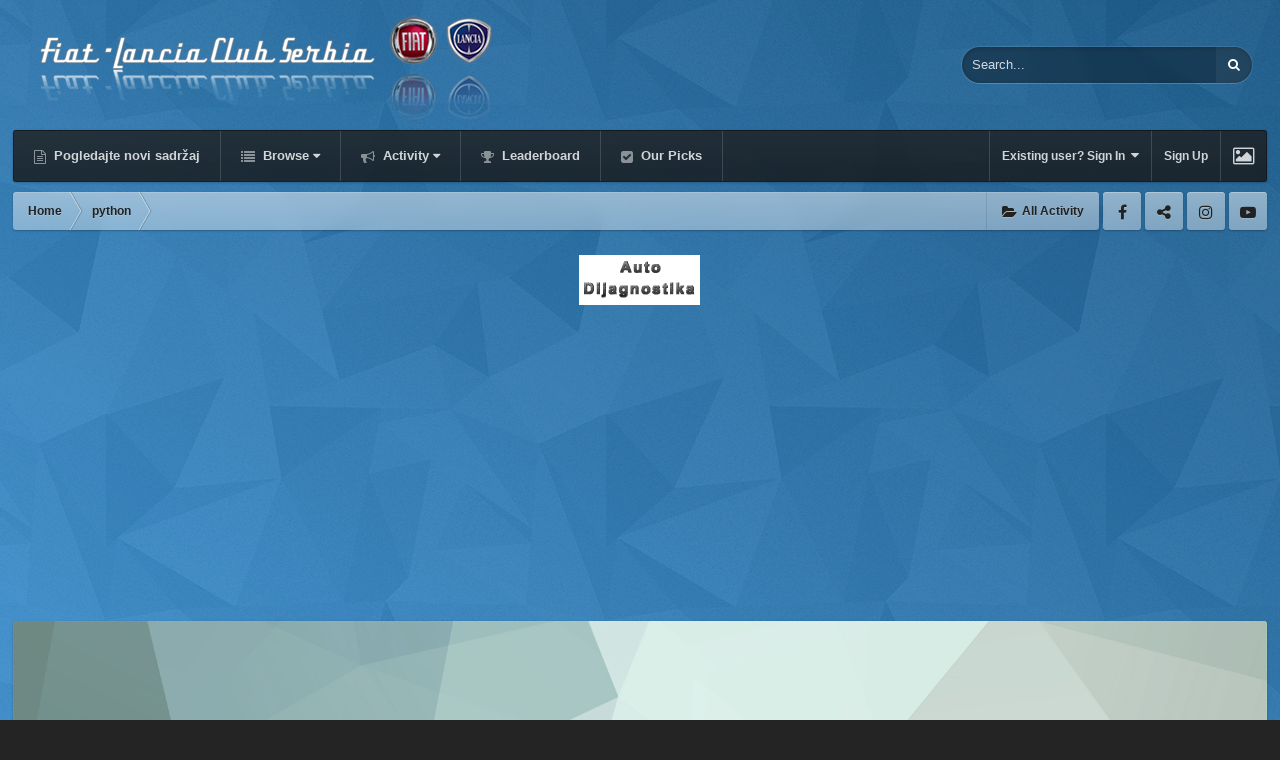

--- FILE ---
content_type: text/html;charset=UTF-8
request_url: https://www.fiat-lancia.org.rs/forum/index.php?/profile/19473-python/
body_size: 18759
content:
<!DOCTYPE html>
<html id="ipsfocus" lang="en-US" dir="ltr" class="focus-g2 focus-guest focus-guest-alert focus-wallpaper focus-post-bar focus-post-buttons focus-social-inherit" 
>
	<head>
		<title>python - Fiat-Lancia Club Serbia Forum</title>
		<script type="text/javascript">

  var _gaq = _gaq || [];
  _gaq.push(['_setAccount', 'UA-11630902-1']);
  _gaq.push(['_trackPageview']);

  (function() {
    var ga = document.createElement('script'); ga.type = 'text/javascript'; ga.async = true;
    ga.src = ('https:' == document.location.protocol ? 'https://ssl' : 'http://www') + '.google-analytics.com/ga.js';
    var s = document.getElementsByTagName('script')[0]; s.parentNode.insertBefore(ga, s);
  })();

</script>	

<!-- Global site tag (gtag.js) - Google Analytics -->
<script async src="https://www.googletagmanager.com/gtag/js?id=G-5YJ822J53C"></script>
<script>
  window.dataLayer = window.dataLayer || [];
  function gtag(){dataLayer.push(arguments);}
  gtag('js', new Date());

  gtag('config', 'G-5YJ822J53C');
</script>
		<!--[if lt IE 9]>
			<link rel="stylesheet" type="text/css" href="https://www.fiat-lancia.org.rs/forum/uploads/css_built_28/5e61784858ad3c11f00b5706d12afe52_ie8.css.047fea5a2613a33f6bc87173dc8e3c92.css">
		    <script src="//www.fiat-lancia.org.rs/forum/applications/core/interface/html5shiv/html5shiv.js"></script>
		<![endif]-->
		
<meta charset="utf-8">

	<meta name="viewport" content="width=device-width, initial-scale=1">


	
	


	<meta name="twitter:card" content="summary" />



	
		
			
				<meta property="og:site_name" content="Fiat-Lancia Club Serbia Forum">
			
		
	

	
		
			
				<meta property="og:locale" content="en_US">
			
		
	


	
		<link rel="canonical" href="https://www.fiat-lancia.org.rs/forum/index.php?/profile/19473-python/" />
	




<link rel="manifest" href="https://www.fiat-lancia.org.rs/forum/index.php?/manifest.webmanifest/">
<meta name="msapplication-config" content="https://www.fiat-lancia.org.rs/forum/index.php?/browserconfig.xml/">
<meta name="msapplication-starturl" content="/">
<meta name="application-name" content="Fiat-Lancia Club Serbia Forum">
<meta name="apple-mobile-web-app-title" content="Fiat-Lancia Club Serbia Forum">

	<meta name="theme-color" content="#2c2c2c">






		




	<link rel="stylesheet" href="https://www.fiat-lancia.org.rs/forum/uploads/css_built_28/341e4a57816af3ba440d891ca87450ff_framework.css.0a4dd992d7be9015ee6723f011843739.css?v=2f32f0e00f" media="all">

	<link rel="stylesheet" href="https://www.fiat-lancia.org.rs/forum/uploads/css_built_28/05e81b71abe4f22d6eb8d1a929494829_responsive.css.5c8ca2e2531b9251ccda87bfff17b80c.css?v=2f32f0e00f" media="all">

	<link rel="stylesheet" href="https://www.fiat-lancia.org.rs/forum/uploads/css_built_28/90eb5adf50a8c640f633d47fd7eb1778_core.css.219958ea74ac7017cea04e9e327d25d4.css?v=2f32f0e00f" media="all">

	<link rel="stylesheet" href="https://www.fiat-lancia.org.rs/forum/uploads/css_built_28/5a0da001ccc2200dc5625c3f3934497d_core_responsive.css.1405ab7fd6ac1f2d34b278791a7ad79d.css?v=2f32f0e00f" media="all">

	<link rel="stylesheet" href="https://www.fiat-lancia.org.rs/forum/uploads/css_built_28/ffdbd8340d5c38a97b780eeb2549bc3f_profiles.css.200ced225c730ffbb5e510a273f038c9.css?v=2f32f0e00f" media="all">

	<link rel="stylesheet" href="https://www.fiat-lancia.org.rs/forum/uploads/css_built_28/f2ef08fd7eaff94a9763df0d2e2aaa1f_streams.css.bfdffd6bc1a57d1246548cea46cf1698.css?v=2f32f0e00f" media="all">

	<link rel="stylesheet" href="https://www.fiat-lancia.org.rs/forum/uploads/css_built_28/9be4fe0d9dd3ee2160f368f53374cd3f_leaderboard.css.621ece67b353c6837e180a1bfb2463ea.css?v=2f32f0e00f" media="all">

	<link rel="stylesheet" href="https://www.fiat-lancia.org.rs/forum/uploads/css_built_28/125515e1b6f230e3adf3a20c594b0cea_profiles_responsive.css.a21039f8f304dfb86edacb05c67854d9.css?v=2f32f0e00f" media="all">




<link rel="stylesheet" href="https://www.fiat-lancia.org.rs/forum/uploads/css_built_28/258adbb6e4f3e83cd3b355f84e3fa002_custom.css.7cca15caf214fee39485c31d8086dabd.css?v=2f32f0e00f" media="all">



		
<script>
var focushtml = document.getElementById('ipsfocus');
function addClass(el, className) { if (el.classList) el.classList.add(className); else if (!hasClass(el, className)) el.className += ' ' + className; }
function getCookie(name) { var v = document.cookie.match('(^|;) ?' + name + '=([^;]*)(;|$)'); return v ? v[2] : null; }
function setCookie(name, value, days) { var d = new Date; d.setTime(d.getTime() + 24*60*60*1000*days); document.cookie = name + "=" + value + ";path=/;expires=" + d.toGMTString(); }
function deleteCookie(name) { setCookie(name, '', -1); }

var backgroundCookie = getCookie('spectrum42_ifbg_class');
if(backgroundCookie){ addClass(focushtml, '' + backgroundCookie + ''); } else { addClass(focushtml, 'ipsfocus_bg1'); }



</script>
		

	<script type='text/javascript'>
		var ipsDebug = false;		
	
		var CKEDITOR_BASEPATH = '//www.fiat-lancia.org.rs/forum/applications/core/interface/ckeditor/ckeditor/';
	
		var ipsSettings = {
			
			
			cookie_path: "/forum/",
			
			cookie_prefix: "ips4_",
			
			
			cookie_ssl: true,
			
			upload_imgURL: "https://www.fiat-lancia.org.rs/forum/uploads/set_resources_28/0cb563f8144768654a2205065d13abd6_upload.png",
			message_imgURL: "https://www.fiat-lancia.org.rs/forum/uploads/set_resources_28/0cb563f8144768654a2205065d13abd6_message.png",
			notification_imgURL: "https://www.fiat-lancia.org.rs/forum/uploads/set_resources_28/0cb563f8144768654a2205065d13abd6_notification.png",
			baseURL: "//www.fiat-lancia.org.rs/forum/",
			jsURL: "//www.fiat-lancia.org.rs/forum/applications/core/interface/js/js.php",
			csrfKey: "0ada8b30ba9c186d1658fd4b097af66a",
			antiCache: "2f32f0e00f",
			disableNotificationSounds: false,
			useCompiledFiles: true,
			links_external: true,
			memberID: 0,
			lazyLoadEnabled: false,
			blankImg: "//www.fiat-lancia.org.rs/forum/applications/core/interface/js/spacer.png",
			analyticsProvider: "ga",
			viewProfiles: true,
			mapProvider: 'none',
			mapApiKey: '',
			
		};
	</script>





<script type='text/javascript' src='https://www.fiat-lancia.org.rs/forum/uploads/javascript_global/root_library.js.88308f58a1f02995c0dd029c317f500a.js?v=2f32f0e00f' data-ips></script>


<script type='text/javascript' src='https://www.fiat-lancia.org.rs/forum/uploads/javascript_global/root_js_lang_1.js.8c29c915534118faeb92ffcafcbdcf45.js?v=2f32f0e00f' data-ips></script>


<script type='text/javascript' src='https://www.fiat-lancia.org.rs/forum/uploads/javascript_global/root_framework.js.381f070ced7bacf9f490f89959111142.js?v=2f32f0e00f' data-ips></script>


<script type='text/javascript' src='https://www.fiat-lancia.org.rs/forum/uploads/javascript_core/global_global_core.js.fba4beee1acbf2fa734acda31e248784.js?v=2f32f0e00f' data-ips></script>


<script type='text/javascript' src='https://www.fiat-lancia.org.rs/forum/uploads/javascript_core/plugins_plugins.js.41f0989032ac7b6bd7e259865c4a6bc2.js?v=2f32f0e00f' data-ips></script>


<script type='text/javascript' src='https://www.fiat-lancia.org.rs/forum/uploads/javascript_global/root_front.js.b93852bcc156952915f0401d07d92742.js?v=2f32f0e00f' data-ips></script>


<script type='text/javascript' src='https://www.fiat-lancia.org.rs/forum/uploads/javascript_core/front_front_statuses.js.29b810bf53c2a6c8a11fa95b0d99a710.js?v=2f32f0e00f' data-ips></script>


<script type='text/javascript' src='https://www.fiat-lancia.org.rs/forum/uploads/javascript_core/front_front_profile.js.064d71281222ecce6efb7e331751bd51.js?v=2f32f0e00f' data-ips></script>


<script type='text/javascript' src='https://www.fiat-lancia.org.rs/forum/uploads/javascript_core/front_app.js.1a2d06cb2f831aed35c5093a19003909.js?v=2f32f0e00f' data-ips></script>


<script type='text/javascript' src='https://www.fiat-lancia.org.rs/forum/uploads/javascript_global/root_map.js.4cc4238c069a669f896c0240d40b6381.js?v=2f32f0e00f' data-ips></script>



	<script type='text/javascript'>
		
			ips.setSetting( 'date_format', jQuery.parseJSON('"mm\/dd\/yy"') );
		
			ips.setSetting( 'date_first_day', jQuery.parseJSON('0') );
		
			ips.setSetting( 'remote_image_proxy', jQuery.parseJSON('0') );
		
			ips.setSetting( 'ipb_url_filter_option', jQuery.parseJSON('"none"') );
		
			ips.setSetting( 'url_filter_any_action', jQuery.parseJSON('"allow"') );
		
			ips.setSetting( 'bypass_profanity', jQuery.parseJSON('0') );
		
			ips.setSetting( 'emoji_style', jQuery.parseJSON('"disabled"') );
		
			ips.setSetting( 'emoji_shortcodes', jQuery.parseJSON('"1"') );
		
			ips.setSetting( 'emoji_ascii', jQuery.parseJSON('"1"') );
		
			ips.setSetting( 'emoji_cache', jQuery.parseJSON('"1"') );
		
		
	</script>



<script type='application/ld+json'>
{
    "@context": "http://schema.org",
    "@type": "ProfilePage",
    "url": "https://www.fiat-lancia.org.rs/forum/index.php?/profile/19473-python/",
    "name": "python",
    "primaryImageOfPage": {
        "@type": "ImageObject",
        "contentUrl": "https://www.fiat-lancia.org.rs/forum/uploads/set_resources_28/84c1e40ea0e759e3f1505eb1788ddf3c_default_photo.png",
        "representativeOfPage": true,
        "thumbnail": {
            "@type": "ImageObject",
            "contentUrl": "https://www.fiat-lancia.org.rs/forum/uploads/set_resources_28/84c1e40ea0e759e3f1505eb1788ddf3c_default_photo.png"
        }
    },
    "thumbnailUrl": "https://www.fiat-lancia.org.rs/forum/uploads/set_resources_28/84c1e40ea0e759e3f1505eb1788ddf3c_default_photo.png",
    "image": "https://www.fiat-lancia.org.rs/forum/uploads/set_resources_28/84c1e40ea0e759e3f1505eb1788ddf3c_default_photo.png",
    "relatedLink": "https://www.fiat-lancia.org.rs/forum/index.php?/profile/19473-python/content/",
    "dateCreated": "2018-01-03T21:30:16+0000",
    "interactionStatistic": [
        {
            "@type": "InteractionCounter",
            "interactionType": "http://schema.org/CommentAction",
            "userInteractionCount": 82
        },
        {
            "@type": "InteractionCounter",
            "interactionType": "http://schema.org/ViewAction",
            "userInteractionCount": 3564
        }
    ]
}	
</script>

<script type='application/ld+json'>
{
    "@context": "http://www.schema.org",
    "publisher": "https://www.fiat-lancia.org.rs/forum/#organization",
    "@type": "WebSite",
    "@id": "https://www.fiat-lancia.org.rs/forum/#website",
    "mainEntityOfPage": "https://www.fiat-lancia.org.rs/forum/",
    "name": "Fiat-Lancia Club Serbia Forum",
    "url": "https://www.fiat-lancia.org.rs/forum/",
    "potentialAction": {
        "type": "SearchAction",
        "query-input": "required name=query",
        "target": "https://www.fiat-lancia.org.rs/forum/index.php?/search/\u0026q={query}"
    },
    "inLanguage": [
        {
            "@type": "Language",
            "name": "English (USA)",
            "alternateName": "en-US"
        }
    ]
}	
</script>

<script type='application/ld+json'>
{
    "@context": "http://www.schema.org",
    "@type": "Organization",
    "@id": "https://www.fiat-lancia.org.rs/forum/#organization",
    "mainEntityOfPage": "https://www.fiat-lancia.org.rs/forum/",
    "name": "Fiat-Lancia Club Serbia Forum",
    "url": "https://www.fiat-lancia.org.rs/forum/",
    "logo": {
        "@type": "ImageObject",
        "@id": "https://www.fiat-lancia.org.rs/forum/#logo",
        "url": "https://www.fiat-lancia.org.rs/forum/uploads/monthly_2020_02/FLCSlogo.png.d29fd9600d61966b5d3cde05ea4e2e28.png"
    }
}	
</script>

<script type='application/ld+json'>
{
    "@context": "http://schema.org",
    "@type": "BreadcrumbList",
    "itemListElement": [
        {
            "@type": "ListItem",
            "position": 1,
            "item": {
                "@id": "https://www.fiat-lancia.org.rs/forum/index.php?/profile/19473-python/",
                "name": "python"
            }
        }
    ]
}	
</script>

<script type='application/ld+json'>
{
    "@context": "http://schema.org",
    "@type": "ContactPage",
    "url": "https://www.fiat-lancia.org.rs/forum/index.php?/contact/"
}	
</script>


		
		
<script type='text/javascript'>
  
var backgroundCookie = ips.utils.cookie.get( 'spectrum42_ifbg_class' );
if ( ( backgroundCookie != null ))	{
    $("html").addClass('' + backgroundCookie + '');
}
else{
    $("html").addClass('ipsfocus_bg4');
}

$(document).ready(function(){

	// Add picker icon to elUserNav
	var backgroundTooltip = $('.focus-picker').css('content').slice(1, -1);
	$('.ipsfocus-toggleBgPicker a').prop('title', backgroundTooltip);
	
	// Add picker icon to mobiles
	//$("#elMobileNav li[data-ipsDrawer]").before("<li class='ipsfocus-toggleBgPicker'><a href='#'><i class='fa fa-picture-o'></i></a></li>");
	
	$(".ipsfocus-toggleBgPicker a").on('click', function( event ) {
	    event.preventDefault();
	    $(".focus-pickerWrap").slideToggle();
	});

$(".focus-picker span").on('click', function(){
  var backgroundClass = $(this).attr("class");
  $("html").removeClass("ipsfocus_bg1 ipsfocus_bg2 ipsfocus_bg3 ipsfocus_bg4 ipsfocus_bg5 ipsfocus_bg6").addClass(backgroundClass);
  setCookie('spectrum42_ifbg_class', '' + backgroundClass + '', 365);
});

});
</script>
		
<script type='text/javascript'>$(document).ready(function(){
  
function debounce(func, wait, immediate) { var timeout; return function() { var context = this, args = arguments; var later = function() { timeout = null; if (!immediate) func.apply(context, args); }; var callNow = immediate && !timeout; clearTimeout(timeout); timeout = setTimeout(later, wait); if (callNow) func.apply(context, args); }; };

/* Desktop = 30, Tablet = 20, Mobile = 10 */
var detectDevice = function(){ var grabPageWidth = $('body').css('min-width'); return parseFloat(grabPageWidth, 10); }
detectDevice();

// Relocate search bar
var relocateSearch = function(){ if (detectDevice() > 25){ $("#elSearch").prependTo(".ipsfocus-search"); } else { $("#elSearch").prependTo(".mobile-search"); } }
relocateSearch();

var resizeWindow = function(){ var wClasses = "wDesktop wTablet wMobile"; if(detectDevice() === 30){ $("html").removeClass(wClasses).addClass("wDesktop"); } else if(detectDevice() === 20){ $("html").removeClass(wClasses).addClass("wTablet"); } else { $("html").removeClass(wClasses).addClass("wMobile"); }}
resizeWindow();

// Bug fix: The resize event is triggered when tablets and mobiles are scrolled, breaking the search bar in Android and Chrome
var cachedDevice = detectDevice();

// Run width functions after 500ms pause
$(window).resize(debounce(function(){ var newDevice = detectDevice(); if(newDevice !== cachedDevice){
	resizeWindow();
	relocateSearch();
	cachedDevice = newDevice;
}}, 500));
      

/* Navigation */            
function ipsfocusNavigation() {
	
	var navwidth = 0;
	var morewidth = $('.ipsNavBar_primary .focus-nav-more').outerWidth(true);
	$('.ipsNavBar_primary > ul > li:not(.focus-nav-more)').each(function() {
		navwidth += $(this).outerWidth( true ) + 2;
	});
	var availablespace = $('.ipsNavBar_primary').outerWidth(true) - morewidth;
	if (availablespace > 0 && navwidth > availablespace) {
		var lastItem = $('.ipsNavBar_primary > ul > li:not(.focus-nav-more)').last();
		lastItem.attr('data-width', lastItem.outerWidth(true));
		lastItem.prependTo($('.ipsNavBar_primary .focus-nav-more > ul'));
		ipsfocusNavigation();
	} else {
		var firstMoreElement = $('.ipsNavBar_primary li.focus-nav-more li').first();
		if (navwidth + firstMoreElement.data('width') < availablespace) {
			firstMoreElement.insertBefore($('.ipsNavBar_primary .focus-nav-more'));
		}
	}
	
	if ($('.focus-nav-more li').length > 0) {
		$('.focus-nav-more').removeClass('focus-nav-hidden');
	} else {
		$('.focus-nav-more').addClass('focus-nav-hidden');
	}
	
}

$(window).on('load',function(){
	$(".ipsNavBar_primary").removeClass("focus-nav-loading");
  	ipsfocusNavigation();
});

$(window).on('resize',function(){
	ipsfocusNavigation();
});

// Make hover navigation work with touch devices
// http://osvaldas.info/drop-down-navigation-responsive-and-touch-friendly
;(function(e,t,n,r){e.fn.doubleTapToGo=function(r){if(!("ontouchstart"in t)&&!navigator.msMaxTouchPoints&&!navigator.userAgent.toLowerCase().match(/windows phone os 7/i))return false;this.each(function(){var t=false;e(this).on("click",function(n){var r=e(this);if(r[0]!=t[0]){n.preventDefault();t=r}});e(n).on("click touchstart MSPointerDown",function(n){var r=true,i=e(n.target).parents();for(var s=0;s<i.length;s++)if(i[s]==t[0])r=false;if(r)t=false})});return this}})(jQuery,window,document);

$('.ipsNavBar_primary > ul > li:has(ul)').doubleTapToGo();

// Hide post controls if empty
$(".cPost .ipsComment_controls li.ipsHide:only-child").closest('.ipsItemControls').addClass('iIC-no-buttons');
$(".cPost .ipsReact .ipsReact_blurb.ipsHide:only-child").closest('.ipsItemControls').addClass('iIC-no-react');


// Assign feature colour to icon if the transparent setting is enabled
$(".ipsItemStatus_large[style]").each(function(){
	var feature = $(this).attr('data-feature');
	$(this).css( "color", feature );
});

    
// Toggle class
$('[data-class]').on( "click", function(event) {
	event.preventDefault();
	var classContent = $(this).attr('data-class');
	var classModifiers = classContent.split(' ');
	var className = classModifiers[0];
	var modifyClass = classModifiers[1];
	if (classModifiers[2]){
		var targetElement = classModifiers[2];
	} else {
		var targetElement = 'html';
	}
	if (modifyClass === 'add'){
		$(targetElement).addClass(className);
	} else if (modifyClass === 'remove'){
		$(targetElement).removeClass(className);
	} else {
		$(targetElement).toggleClass(className);
	}
});

});</script>
		
<script type='text/javascript'>
$(document).ready(function(){
	
var dismissCookie = ips.utils.cookie.get( 'focusMessage_1' );

if ( dismissCookie != 'dismissed' )	{
    $(".ipsfocus-globalMessage").addClass('displayGlobalMessage');
}

$(".ipsfocus-globalDismiss").on('click', function( event ) {
    event.preventDefault();
    $(".ipsfocus-globalMessage").slideUp();
    ips.utils.cookie.set( 'focusMessage_1', 'dismissed', true );
});
	
});
</script>
		
		

		
		

	
        <link href="https://groups.tapatalk-cdn.com/static/manifest/manifest.json" rel="manifest">
        
        <meta name="apple-itunes-app" content="app-id=307880732, affiliate-data=at=10lR7C, app-argument=tapatalk://www.fiat-lancia.org.rs/forum/?location=index" />
        </head>
	<body class="ipsApp ipsApp_front ipsJS_none ipsClearfix" data-controller="core.front.core.app"  data-message=""  data-pageapp="core" data-pagelocation="front" data-pagemodule="members" data-pagecontroller="profile" data-pageid="19473" >
		
		<a href="#elContent" class="ipsHide" title="Go to main content on this page" accesskey="m">Jump to content</a>
		
		<div id="timeGradient"></div>

<script>
	var datetime = new Date(); var gradientHour = datetime.getHours(); var gradientMinute = datetime.getMinutes();
	
	var gradientOpacity = gradientMinute / 60;
	var timeGradient = document.getElementById('timeGradient');
	addClass(timeGradient, 'time-gradient');
	addClass(timeGradient, 'focusTime' + gradientHour);
	timeGradient.innerHTML = "<div class='time-gradient focusTime" + (gradientHour + 1) + "' style='opacity:" + gradientOpacity + "'></div><div class='time-image'></div>";
</script>

		
		
<div class='mobile-nav-wrap'>
	<ul id='elMobileNav' class='ipsList_inline ipsResponsive_hideDesktop ipsResponsive_block' data-controller='core.front.core.mobileNav'>
		
			
				<li id='elMobileBreadcrumb'>
					<a href='https://www.fiat-lancia.org.rs/forum/'>
						<span>Home</span>
					</a>
				</li>
			
		
	  
		<li class='mobileNav-home'>
			<a href='https://www.fiat-lancia.org.rs/forum/'><i class="fa fa-home" aria-hidden="true"></i></a>
		</li>
		
		
		<li >
			<a data-action="defaultStream" class='ipsType_light'  href='https://www.fiat-lancia.org.rs/forum/index.php?/discover/'><i class='icon-newspaper'></i></a>
		</li>
      
      

		
			<li class='ipsJS_show'>
				<a href='https://www.fiat-lancia.org.rs/forum/index.php?/search/' data-class='show-mobile-search-wrap'><i class='fa fa-search'></i></a>
			</li>
		
      
      
      <li class='ipsfocus-toggleBgPicker'><a href='#'><i class='fa fa-picture-o'></i></a></li>
      
      
		<li data-ipsDrawer data-ipsDrawer-drawerElem='#elMobileDrawer'>
			<a href='#'>
				
				
					
				
				
				
				<i class='fa fa-navicon'></i>
			</a>
		</li>
	</ul>
	
	<div class='mobile-search-wrap'>
		<div class='mobile-search'></div>
	</div>
	
</div>
		
		<div class="ipsLayout_container">
		
			<div id="ipsLayout_header">
				<header id="header">
					<div class="ipsLayout_container header-align">
						<div class="logo-wrap">


<a href='https://www.fiat-lancia.org.rs/forum/' class='logo' accesskey='1'><img src="https://www.fiat-lancia.org.rs/forum/uploads/monthly_2020_02/FLCSlogo.png.d29fd9600d61966b5d3cde05ea4e2e28.png" alt='Fiat-Lancia Club Serbia Forum'></a>
</div>
						<div class="ipsfocus-search"></div>
					</div>
				</header>
				<div class="nav-bar">
					<div class="ipsLayout_container secondary-header-align">
						<div class="focus-nav">
<nav>
	<div class='ipsNavBar_primary focus-nav-loading'>
		

	<div id="elSearchWrapper" class="ipsPos_right">
		<div id='elSearch' class='' data-controller='core.front.core.quickSearch'>
			<form accept-charset='utf-8' action='//www.fiat-lancia.org.rs/forum/index.php?/search/&amp;do=quicksearch' method='post'>
				<input type='search' id='elSearchField' placeholder='Search...' name='q' autocomplete='off'>
				<button class='cSearchSubmit' type="submit"><i class="fa fa-search"></i></button>
				<div id="elSearchExpanded">
					<div class="ipsMenu_title">
						Search In
					</div>
					<ul class="ipsSideMenu_list ipsSideMenu_withRadios ipsSideMenu_small ipsType_normal" data-ipsSideMenu data-ipsSideMenu-type="radio" data-ipsSideMenu-responsive="false" data-role="searchContexts">
						<li>
							<span class='ipsSideMenu_item ipsSideMenu_itemActive' data-ipsMenuValue='all'>
								<input type="radio" name="type" value="all" checked id="elQuickSearchRadio_type_all">
								<label for='elQuickSearchRadio_type_all' id='elQuickSearchRadio_type_all_label'>Everywhere</label>
							</span>
						</li>
						
						
							<li>
								<span class='ipsSideMenu_item' data-ipsMenuValue='core_statuses_status'>
									<input type="radio" name="type" value="core_statuses_status" id="elQuickSearchRadio_type_core_statuses_status">
									<label for='elQuickSearchRadio_type_core_statuses_status' id='elQuickSearchRadio_type_core_statuses_status_label'>Status Updates</label>
								</span>
							</li>
						
						
						<li data-role="showMoreSearchContexts">
							<span class='ipsSideMenu_item' data-action="showMoreSearchContexts" data-exclude="core_statuses_status">
								More options...
							</span>
						</li>
					</ul>
					<div class="ipsMenu_title">
						Find results that contain...
					</div>
					<ul class='ipsSideMenu_list ipsSideMenu_withRadios ipsSideMenu_small ipsType_normal' role="radiogroup" data-ipsSideMenu data-ipsSideMenu-type="radio" data-ipsSideMenu-responsive="false" data-filterType='andOr'>
						
							<li>
								<span class='ipsSideMenu_item ipsSideMenu_itemActive' data-ipsMenuValue='or'>
									<input type="radio" name="search_and_or" value="or" checked id="elRadio_andOr_or">
									<label for='elRadio_andOr_or' id='elField_andOr_label_or'><em>Any</em> of my search term words</label>
								</span>
							</li>
						
							<li>
								<span class='ipsSideMenu_item ' data-ipsMenuValue='and'>
									<input type="radio" name="search_and_or" value="and"  id="elRadio_andOr_and">
									<label for='elRadio_andOr_and' id='elField_andOr_label_and'><em>All</em> of my search term words</label>
								</span>
							</li>
						
					</ul>
					<div class="ipsMenu_title">
						Find results in...
					</div>
					<ul class='ipsSideMenu_list ipsSideMenu_withRadios ipsSideMenu_small ipsType_normal' role="radiogroup" data-ipsSideMenu data-ipsSideMenu-type="radio" data-ipsSideMenu-responsive="false" data-filterType='searchIn'>
						<li>
							<span class='ipsSideMenu_item ipsSideMenu_itemActive' data-ipsMenuValue='all'>
								<input type="radio" name="search_in" value="all" checked id="elRadio_searchIn_and">
								<label for='elRadio_searchIn_and' id='elField_searchIn_label_all'>Content titles and body</label>
							</span>
						</li>
						<li>
							<span class='ipsSideMenu_item' data-ipsMenuValue='titles'>
								<input type="radio" name="search_in" value="titles" id="elRadio_searchIn_titles">
								<label for='elRadio_searchIn_titles' id='elField_searchIn_label_titles'>Content titles only</label>
							</span>
						</li>
					</ul>
				</div>
			</form>
		</div>
	</div>

		<ul data-role="primaryNavBar">
			
				


	
		
		
		<li  id='elNavSecondary_18' data-role="navBarItem" data-navApp="core" data-navExt="CustomItem">
			
			
				<a href="https://www.fiat-lancia.org.rs/forum/index.php?/discover/"  data-navItem-id="18"  >
					Pogledajte novi sadržaj
				</a>
			
			
		</li>
	
	

	
	

	
		
		
		<li  id='elNavSecondary_1' data-role="navBarItem" data-navApp="core" data-navExt="CustomItem">
			
			
				<a href="https://www.fiat-lancia.org.rs/forum/"  data-navItem-id="1"  class='nav-arrow'>
					Browse<i class='fa fa-caret-down'></i>
				</a>
			
			
				<ul class='ipsNavBar_secondary ipsHide' data-role='secondaryNavBar'>
					


	
		
		
		<li  id='elNavSecondary_8' data-role="navBarItem" data-navApp="forums" data-navExt="Forums">
			
			
				<a href="https://www.fiat-lancia.org.rs/forum/index.php"  data-navItem-id="8"  >
					Forums
				</a>
			
			
		</li>
	
	

	
		
		
		<li  id='elNavSecondary_9' data-role="navBarItem" data-navApp="calendar" data-navExt="Calendar">
			
			
				<a href="https://www.fiat-lancia.org.rs/forum/index.php?/calendar/"  data-navItem-id="9"  >
					Calendar
				</a>
			
			
		</li>
	
	

	
	

	
		
		
		<li  id='elNavSecondary_11' data-role="navBarItem" data-navApp="core" data-navExt="StaffDirectory">
			
			
				<a href="https://www.fiat-lancia.org.rs/forum/index.php?/staff/"  data-navItem-id="11"  >
					Staff
				</a>
			
			
		</li>
	
	

	
		
		
		<li  id='elNavSecondary_12' data-role="navBarItem" data-navApp="core" data-navExt="OnlineUsers">
			
			
				<a href="https://www.fiat-lancia.org.rs/forum/index.php?/online/"  data-navItem-id="12"  >
					Online Users
				</a>
			
			
		</li>
	
	

					<li class='ipsHide' id='elNavigationMore_1' data-role='navMore'>
						<a href='#' data-ipsMenu data-ipsMenu-appendTo='#elNavigationMore_1' id='elNavigationMore_1_dropdown'>More <i class='fa fa-caret-down'></i></a>
						<ul class='ipsHide ipsMenu ipsMenu_auto' id='elNavigationMore_1_dropdown_menu' data-role='moreDropdown'></ul>
					</li>
				</ul>
			
		</li>
	
	

	
		
		
		<li  id='elNavSecondary_2' data-role="navBarItem" data-navApp="core" data-navExt="CustomItem">
			
			
				<a href="https://www.fiat-lancia.org.rs/forum/index.php?/discover/"  data-navItem-id="2"  class='nav-arrow'>
					Activity<i class='fa fa-caret-down'></i>
				</a>
			
			
				<ul class='ipsNavBar_secondary ipsHide' data-role='secondaryNavBar'>
					


	
		
		
		<li  id='elNavSecondary_3' data-role="navBarItem" data-navApp="core" data-navExt="AllActivity">
			
			
				<a href="https://www.fiat-lancia.org.rs/forum/index.php?/discover/"  data-navItem-id="3"  >
					All Activity
				</a>
			
			
		</li>
	
	

	
		
		
		<li  id='elNavSecondary_4' data-role="navBarItem" data-navApp="core" data-navExt="YourActivityStreams">
			
			
				<a href="#"  data-navItem-id="4"  >
					My Activity Streams
				</a>
			
			
		</li>
	
	

	
		
		
		<li  id='elNavSecondary_5' data-role="navBarItem" data-navApp="core" data-navExt="YourActivityStreamsItem">
			
			
				<a href="https://www.fiat-lancia.org.rs/forum/index.php?/discover/unread/"  data-navItem-id="5"  >
					Unread Content
				</a>
			
			
		</li>
	
	

	
		
		
		<li  id='elNavSecondary_6' data-role="navBarItem" data-navApp="core" data-navExt="YourActivityStreamsItem">
			
			
				<a href="https://www.fiat-lancia.org.rs/forum/index.php?/discover/content-started/"  data-navItem-id="6"  >
					Content I Started
				</a>
			
			
		</li>
	
	

	
		
		
		<li  id='elNavSecondary_7' data-role="navBarItem" data-navApp="core" data-navExt="Search">
			
			
				<a href="https://www.fiat-lancia.org.rs/forum/index.php?/search/"  data-navItem-id="7"  >
					Search
				</a>
			
			
		</li>
	
	

					<li class='ipsHide' id='elNavigationMore_2' data-role='navMore'>
						<a href='#' data-ipsMenu data-ipsMenu-appendTo='#elNavigationMore_2' id='elNavigationMore_2_dropdown'>More <i class='fa fa-caret-down'></i></a>
						<ul class='ipsHide ipsMenu ipsMenu_auto' id='elNavigationMore_2_dropdown_menu' data-role='moreDropdown'></ul>
					</li>
				</ul>
			
		</li>
	
	

	
		
		
		<li  id='elNavSecondary_19' data-role="navBarItem" data-navApp="core" data-navExt="Leaderboard">
			
			
				<a href="https://www.fiat-lancia.org.rs/forum/index.php?/pastleaders/"  data-navItem-id="19"  >
					Leaderboard
				</a>
			
			
		</li>
	
	

	
		
		
		<li  id='elNavSecondary_20' data-role="navBarItem" data-navApp="core" data-navExt="Promoted">
			
			
				<a href="https://www.fiat-lancia.org.rs/forum/index.php?/ourpicks/"  data-navItem-id="20"  >
					Our Picks
				</a>
			
			
		</li>
	
	

	
	

				<li class="focus-nav-more focus-nav-hidden">
                	<a href="#"> More <i class="fa fa-caret-down"></i></a>
                	<ul class='ipsNavBar_secondary'></ul>
                </li>
				            
		</ul>
	</div>
</nav></div>
						<div class="user-links user-links-b">

	<ul id='elUserNav' class='ipsList_inline cSignedOut'>
		
		<li id='elSignInLink'>
			<a href='https://www.fiat-lancia.org.rs/forum/index.php?/login/' data-ipsMenu-closeOnClick="false" data-ipsMenu id='elUserSignIn'>
				Existing user? Sign In &nbsp;<i class='fa fa-caret-down'></i>
			</a>
			
<div id='elUserSignIn_menu' class='ipsMenu ipsMenu_auto ipsHide'>
	<form accept-charset='utf-8' method='post' action='https://www.fiat-lancia.org.rs/forum/index.php?/login/' data-controller="core.global.core.login">
		<input type="hidden" name="csrfKey" value="0ada8b30ba9c186d1658fd4b097af66a">
		<input type="hidden" name="ref" value="aHR0cHM6Ly93d3cuZmlhdC1sYW5jaWEub3JnLnJzL2ZvcnVtL2luZGV4LnBocD8vcHJvZmlsZS8xOTQ3My1weXRob24v">
		<div data-role="loginForm">
			
			
			
				<div class='ipsColumns ipsColumns_noSpacing'>
					<div class='ipsColumn ipsColumn_wide' id='elUserSignIn_internal'>
						
<div class="ipsPad ipsForm ipsForm_vertical">
	<h4 class="ipsType_sectionHead">Sign In</h4>
	<br><br>
	<ul class='ipsList_reset'>
		<li class="ipsFieldRow ipsFieldRow_noLabel ipsFieldRow_fullWidth">
			
			
				<input type="text" placeholder="Display Name" name="auth" autocomplete="username">
			
		</li>
		<li class="ipsFieldRow ipsFieldRow_noLabel ipsFieldRow_fullWidth">
			<input type="password" placeholder="Password" name="password" autocomplete="current-password">
		</li>
		<li class="ipsFieldRow ipsFieldRow_checkbox ipsClearfix">
			<span class="ipsCustomInput">
				<input type="checkbox" name="remember_me" id="remember_me_checkbox" value="1" checked aria-checked="true">
				<span></span>
			</span>
			<div class="ipsFieldRow_content">
				<label class="ipsFieldRow_label" for="remember_me_checkbox">Remember me</label>
				<span class="ipsFieldRow_desc">Not recommended on shared computers</span>
			</div>
		</li>
		
			<li class="ipsFieldRow ipsFieldRow_checkbox ipsClearfix">
				<span class="ipsCustomInput">
					<input type="checkbox" name="anonymous" id="anonymous_checkbox" value="1" aria-checked="false">
					<span></span>
				</span>
				<div class="ipsFieldRow_content">
					<label class="ipsFieldRow_label" for="anonymous_checkbox">Sign in anonymously</label>
				</div>
			</li>
		
		<li class="ipsFieldRow ipsFieldRow_fullWidth">
			<br>
			<button type="submit" name="_processLogin" value="usernamepassword" class="ipsButton ipsButton_primary ipsButton_small" id="elSignIn_submit">Sign In</button>
			
				<br>
				<p class="ipsType_right ipsType_small">
					
						<a href='https://www.fiat-lancia.org.rs/forum/index.php?/lostpassword/' data-ipsDialog data-ipsDialog-title='Forgot your password?'>
					
					Forgot your password?</a>
				</p>
			
		</li>
	</ul>
</div>
					</div>
					<div class='ipsColumn ipsColumn_wide'>
						<div class='ipsPad' id='elUserSignIn_external'>
							<div class='ipsAreaBackground_light ipsPad_half'>
								
									<p class='ipsType_reset ipsType_small ipsType_center'><strong>Or sign in with one of these services</strong></p>
								
								
									<div class='ipsPad_half ipsType_center'>
										

<button type="submit" name="_processLogin" value="2" class='ipsButton ipsButton_verySmall ipsButton_fullWidth ipsSocial ipsSocial_facebook' style="background-color: #3a579a">
	
		<span class='ipsSocial_icon'>
			
				<i class='fa fa-facebook-official'></i>
			
		</span>
		<span class='ipsSocial_text'>Sign in with Facebook</span>
	
</button>
									</div>
								
									<div class='ipsPad_half ipsType_center'>
										

<button type="submit" name="_processLogin" value="11" class='ipsButton ipsButton_verySmall ipsButton_fullWidth ipsSocial ipsSocial_facebook' style="background-color: #3a579a">
	
		<span class='ipsSocial_icon'>
			
				<i class='fa fa-facebook-official'></i>
			
		</span>
		<span class='ipsSocial_text'>Sign in with Facebook</span>
	
</button>
									</div>
								
							</div>
						</div>
					</div>
				</div>
			
		</div>
	</form>
</div>
		</li>
		
			<li>
				
					<a href='https://www.fiat-lancia.org.rs/forum/index.php?/register/' data-ipsDialog data-ipsDialog-size='narrow' data-ipsDialog-title='Sign Up' id='elRegisterButton'>Sign Up</a>
				
			</li>
		
		<li class='cUserNav_icon ipsfocus-toggleBgPicker'><a href='#' data-ipsTooltip><i class='fa fa-picture-o'></i></a></li>
	</ul>
</div>
					</div>
				</div>
			</div>
			
			<main id="ipsLayout_body" class="ipsLayout_container">
				<div class="content-wrap">
					
					<div class="content-padding">
					
						<div class="precontent-blocks">
							
							<div class="ipsfocus-breadcrumb">
								
<nav class='ipsBreadcrumb ipsBreadcrumb_top ipsFaded_withHover'>
	

	<ul class='ipsList_inline ipsPos_right'>
		
		<li >
			<a data-action="defaultStream" class='ipsType_light '  href='https://www.fiat-lancia.org.rs/forum/index.php?/discover/'><i class='icon-newspaper'></i> <span>All Activity</span></a>
		</li>
		
	</ul>

	<ul data-role="breadcrumbList">
		<li>
			<a title="Home" href='https://www.fiat-lancia.org.rs/forum/'>
				<span><i class='fa fa-home'></i> Home <i class='fa fa-angle-right'></i></span>
			</a>
		</li>
		
		
			<li>
				
					<a href='https://www.fiat-lancia.org.rs/forum/index.php?/profile/19473-python/'>
						<span>python </span>
					</a>
				
			</li>
		
	</ul>
</nav>
								
<ul class='ipsfocus_social iconButtons'>
	<li><a href="https://www.facebook.com/fiatlanciaclubserbiaofficialpage/" class="ipsfocus_sFacebook" target="_blank">Facebook</a></li>
<li><a href="https://www.fiat-lancia.org.rs/forum" class="ipsfocus_sTwitter" target="_blank">Twitter</a></li>
<li><a href="https://www.instagram.com/fiatlanciasrb/" class="ipsfocus_sInstagram" target="_blank">Instagram</a></li>
<li><a href="https://www.youtube.com/user/VideoFLCS/" target="_blank">Youtube</a></li>
</ul>
							</div>
							
							
<div class='focus-pickerWrap'>
	<div class='focus-picker'>
	    <span class='ipsfocus_bg1'></span>
	    <span class='ipsfocus_bg2'></span>
	    <span class='ipsfocus_bg3'></span>
	    <span class='ipsfocus_bg4'></span>
	    <span class='ipsfocus_bg5'></span>
	    <span class='ipsfocus_bg6'></span>      
	</div>
</div>
							
							





							
							
							
							
							
						</div>
						
						<div id="ipsLayout_contentArea">
                          <div id="banners">                           
   <a target="_blank" href="http://www.fiatservis.rs">
    <img alt="Goran" src="baneri/servis_goran_30fps_121x50.gif">
  </a>
                          
<script async src="https://pagead2.googlesyndication.com/pagead/js/adsbygoogle.js?client=ca-pub-5663329276185645"
     crossorigin="anonymous"></script>
<!-- velika gore 6aa -->
<ins class="adsbygoogle" style="display:block" data-ad-client="ca-pub-5663329276185645" data-ad-slot="9769423047" data-ad-format="auto" data-full-width-responsive="true"></ins>
<script>
     (adsbygoogle = window.adsbygoogle || []).push({});
</script>
</div> 
							<div id="ipsLayout_contentWrapper">
								
								<div id="ipsLayout_mainArea">
									<a id="elContent"></a>
									
									
									
									

	




									

<!-- When altering this template be sure to also check for similar in the hovercard -->
<div data-controller='core.front.profile.main' class='ipsBox'>
	

<header data-role="profileHeader">
	<div class='ipsPageHead_special ' id='elProfileHeader' data-controller='core.global.core.coverPhoto' data-url="https://www.fiat-lancia.org.rs/forum/index.php?/profile/19473-python/&amp;csrfKey=0ada8b30ba9c186d1658fd4b097af66a" data-coverOffset='0'>
		
			<div class='ipsCoverPhoto_container' style="background-color: hsl(164, 100%, 80% )">
				<img src='https://www.fiat-lancia.org.rs/forum/uploads/set_resources_28/84c1e40ea0e759e3f1505eb1788ddf3c_pattern.png' class='ipsCoverPhoto_photo' data-action="toggleCoverPhoto" alt=''>
			</div>
		
		
		<div class='ipsColumns ipsColumns_collapsePhone' data-hideOnCoverEdit>
			<div class='ipsColumn ipsColumn_fixed ipsColumn_narrow ipsPos_center' id='elProfilePhoto'>
				
					<span class='ipsUserPhoto ipsUserPhoto_xlarge'>					
						<img src='https://www.fiat-lancia.org.rs/forum/uploads/set_resources_28/84c1e40ea0e759e3f1505eb1788ddf3c_default_photo.png' alt=''>
					</span>
				
				
			</div>
			<div class='ipsColumn ipsColumn_fluid'>
				<div class='ipsPos_left ipsPad cProfileHeader_name ipsType_normal'>
					<h1 class='ipsType_reset ipsPageHead_barText'>
						python

						
                        
					</h1>
					<span>
						<span class='ipsPageHead_barText'><span style='color:#'>Members</span></span>
					</span>
				</div>
				
					<ul class='ipsList_inline ipsPad ipsResponsive_hidePhone ipsResponsive_block ipsPos_left'>
						
							<li>

<div data-followApp='core' data-followArea='member' data-followID='19473'  data-controller='core.front.core.followButton'>
	
		

	
</div></li>
						
						
					</ul>
				
			</div>
		</div>
	</div>

	<div class='ipsGrid ipsAreaBackground ipsPad ipsResponsive_showPhone ipsResponsive_block'>
		
		
		

		
		
		<div data-role='switchView' class='ipsGrid_span12'>
			<div data-action="goToProfile" data-type='phone' class='ipsHide'>
				<a href='https://www.fiat-lancia.org.rs/forum/index.php?/profile/19473-python/' class='ipsButton ipsButton_light ipsButton_small ipsButton_fullWidth' title="python's Profile"><i class='fa fa-user'></i></a>
			</div>
			<div data-action="browseContent" data-type='phone' class=''>
				<a href="https://www.fiat-lancia.org.rs/forum/index.php?/profile/19473-python/content/" class='ipsButton ipsButton_alternate ipsButton_small ipsButton_fullWidth'  title="python's Content"><i class='fa fa-newspaper-o'></i></a>
			</div>
		</div>
	</div>

	<div id='elProfileStats' class='ipsClearfix'>
		<div data-role='switchView' class='ipsResponsive_hidePhone ipsResponsive_block'>
			<a href='https://www.fiat-lancia.org.rs/forum/index.php?/profile/19473-python/' class='ipsButton ipsButton_veryLight ipsButton_medium ipsPos_right ipsHide' data-action="goToProfile" data-type='full' title="python's Profile"><i class='fa fa-user'></i> <span class='ipsResponsive_showDesktop ipsResponsive_inline'>&nbsp;View Profile</span></a>
			<a href="https://www.fiat-lancia.org.rs/forum/index.php?/profile/19473-python/content/" class='ipsButton ipsButton_light ipsButton_medium ipsPos_right ' data-action="browseContent" data-type='full' title="python's Content"><i class='fa fa-newspaper-o'></i> <span class='ipsResponsive_showDesktop ipsResponsive_inline'>&nbsp;See their activity</span></a>
		</div>
		<ul class='ipsList_inline ipsPos_left'>
			<li>
				<h4 class='ipsType_minorHeading'>Content Count</h4>
				82
			</li>
			<li>
				<h4 class='ipsType_minorHeading'>Joined</h4>
				<time datetime='2018-01-03T21:30:16Z' title='01/03/18 09:30  PM' data-short='8 yr'>January 3, 2018</time>
			</li>
            
			<li>
				<h4 class='ipsType_minorHeading'>Last visited</h4>
				<span>
					
                    <time datetime='2026-01-29T20:30:50Z' title='01/29/26 08:30  PM' data-short='13 hr'>13 hours ago</time>
				</span>
			</li>
            
			
		</ul>
	</div>
</header>
	<div data-role="profileContent">

		<div class='ipsColumns ipsColumns_noSpacing ipsColumns_collapseTablet' data-controller="core.front.profile.body">
			<div class='ipsColumn ipsColumn_fixed ipsColumn_veryWide ipsAreaBackground' id='elProfileInfoColumn'>
				<div class='ipsPad'>
					
					
						
						<div class='cProfileSidebarBlock ipsBox ipsSpacer_bottom'>
							
								<a href="https://www.fiat-lancia.org.rs/forum/index.php?/profile/19473-python/reputation/" data-action="repLog" title="python's Reputation">
							
								<div class='cProfileRepScore ipsPad_half cProfileRepScore_positive'>
									<h2 class='ipsType_minorHeading'>Community Reputation</h2>
									<span class='cProfileRepScore_points'>122</span>
									
										<span class='cProfileRepScore_title'>Excellent</span>
									
									
								</div>
							
								<p class='ipsType_reset ipsPad_half ipsType_right ipsType_light ipsType_small'>
									See reputation activity <i class='fa fa-caret-right'></i>
								</p>
							</a>
							
						</div>
					
					
					
                        
                    
					
	 				
						<div class='ipsWidget ipsWidget_vertical cProfileSidebarBlock ipsBox ipsSpacer_bottom' data-location='defaultFields'>
							<h2 class='ipsWidget_title ipsType_reset'>About python</h2>
							<div class='ipsWidget_inner ipsPad'>
								
								<ul class='ipsDataList ipsDataList_reducedSpacing cProfileFields'>
									
									
										<li class='ipsDataItem'>
											<span class='ipsDataItem_generic ipsDataItem_size3 ipsType_break'><strong>Rank</strong></span>
											<div class='ipsDataItem_generic ipsType_break'>
												
													Regolari
													<br>
												
												<span class='ipsPip'></span><span class='ipsPip'></span>
											</div>
										</li>
									
									
								</ul>
							</div>
						</div>
					
					
						
						<div class='ipsWidget ipsWidget_vertical cProfileSidebarBlock ipsBox ipsSpacer_bottom' data-location='customFields'>
							
                                <h2 class='ipsWidget_title ipsType_reset'>Profile Information</h2>
                            
                            <div class='ipsWidget_inner ipsPad'>
								<ul class='ipsDataList ipsDataList_reducedSpacing cProfileFields'>
									
									
										<li class='ipsDataItem ipsType_break'>
											
												<span class='ipsDataItem_generic ipsDataItem_size3 ipsType_break'><strong>Gender</strong></span>
												<div class='ipsDataItem_generic'><div class='ipsType_break ipsContained'>Male</div></div>
											
										</li>
									
									
									
										<li class='ipsDataItem ipsType_break'>
											
												<span class='ipsDataItem_generic ipsDataItem_size3 ipsType_break'><strong>Location</strong></span>
												<div class='ipsDataItem_generic'><div class='ipsType_break ipsContained'>Kruševac</div></div>
											
										</li>
									
									
								</ul>
							</div>
						</div>
						
					
						
						<div class='ipsWidget ipsWidget_vertical cProfileSidebarBlock ipsBox ipsSpacer_bottom' data-location='customFields'>
							
                                <h2 class='ipsWidget_title ipsType_reset'>Previous Fields</h2>
                            
                            <div class='ipsWidget_inner ipsPad'>
								<ul class='ipsDataList ipsDataList_reducedSpacing cProfileFields'>
									
									
										<li class='ipsDataItem ipsType_break'>
											
												<span class='ipsDataItem_generic ipsDataItem_size3 ipsType_break'><strong>Garage</strong></span>
												<div class='ipsDataItem_generic'><div class='ipsType_break ipsContained'>Fiat TIPO HB</div></div>
											
										</li>
									
									
								</ul>
							</div>
						</div>
						
					
					
					
						<div class='ipsWidget ipsWidget_vertical cProfileSidebarBlock ipsBox ipsSpacer_bottom' data-controller='core.front.profile.toggleBlock'>
							


	<h2 class='ipsWidget_title ipsType_reset'>
		Recent Profile Visitors
	</h2>
	<div class='ipsWidget_inner ipsPad'>
		<div class='ipsType_center ipsType_medium'>
			<p class='ipsType_light'>
				The recent visitors block is disabled and is not being shown to other users.
			</p>
            
		</div>
	</div>

		
						</div>
					
				</div>

			</div>
			<section class='ipsColumn ipsColumn_fluid'>
				

<div id='elProfileTabs_content' class='ipsTabs_panels ipsPad_double ipsAreaBackground_reset'>
	
		
			<div id="ipsTabs_elProfileTabs_elProfileTab_activity_panel" class='ipsTabs_panel ipsAreaBackground_reset'>
				
<div data-controller="core.front.statuses.statusFeed">
	
	
		<ol class='ipsStream ipsList_reset' data-role='activityStream' id='elProfileActivityOverview'>
			
				
<li class='ipsStreamItem ipsStreamItem_expanded ipsStreamItem_actionBlock ipsAreaBackground_reset ipsPad' data-role="activityItem" data-timestamp='1768989064'>
	<div class='ipsStreamItem_container'>
		<div class='ipsStreamItem_action ipsType_blendLinks ipsType_light'>
			
			&nbsp;<img src="https://www.fiat-lancia.org.rs/forum/uploads/reactions/react_like.png" width='20' height='20' data-ipsTooltip title="Like" alt=''>&nbsp; 

<a href='https://www.fiat-lancia.org.rs/forum/index.php?/profile/19473-python/' data-ipsHover data-ipsHover-target='https://www.fiat-lancia.org.rs/forum/index.php?/profile/19473-python/&amp;do=hovercard&amp;referrer=https%253A%252F%252Fwww.fiat-lancia.org.rs%252Fforum%252Findex.php%253F%252Fprofile%252F19473-python%252F' title="Go to python's profile" class="ipsType_break">python</a> reacted to a post in a topic: 
<a href='https://www.fiat-lancia.org.rs/forum/index.php?/topic/63734-dobra-stara-vremena/&amp;do=findComment&amp;comment=1734597'>Dobra stara vremena</a> <span class='ipsType_light'><time datetime='2026-01-21T09:51:04Z' title='01/21/26 09:51  AM' data-short='Jan 21'>January 21</time></span>
		</div>
	</div>
</li>

			
				
<li class='ipsStreamItem ipsStreamItem_expanded ipsStreamItem_actionBlock ipsAreaBackground_reset ipsPad' data-role="activityItem" data-timestamp='1767026254'>
	<div class='ipsStreamItem_container'>
		<div class='ipsStreamItem_action ipsType_blendLinks ipsType_light'>
			
			&nbsp;<img src="https://www.fiat-lancia.org.rs/forum/uploads/reactions/react_like.png" width='20' height='20' data-ipsTooltip title="Like" alt=''>&nbsp; 

<a href='https://www.fiat-lancia.org.rs/forum/index.php?/profile/24821-bouz/' data-ipsHover data-ipsHover-target='https://www.fiat-lancia.org.rs/forum/index.php?/profile/24821-bouz/&amp;do=hovercard&amp;referrer=https%253A%252F%252Fwww.fiat-lancia.org.rs%252Fforum%252Findex.php%253F%252Fprofile%252F19473-python%252F' title="Go to Bouz's profile" class="ipsType_break">Bouz</a> reacted to a post in a topic: 
<a href='https://www.fiat-lancia.org.rs/forum/index.php?/topic/63924-kamere-presreta%C4%8Di/&amp;do=findComment&amp;comment=1757707'>Kamere &amp; presretači</a> <span class='ipsType_light'><time datetime='2025-12-29T16:37:34Z' title='12/29/25 04:37  PM' data-short='Dec 29'>December 29, 2025</time></span>
		</div>
	</div>
</li>

			
				
<li class='ipsStreamItem ipsStreamItem_expanded ipsStreamItem_actionBlock ipsAreaBackground_reset ipsPad' data-role="activityItem" data-timestamp='1766936842'>
	<div class='ipsStreamItem_container'>
		<div class='ipsStreamItem_action ipsType_blendLinks ipsType_light'>
			
			&nbsp;<img src="https://www.fiat-lancia.org.rs/forum/uploads/reactions/react_like.png" width='20' height='20' data-ipsTooltip title="Like" alt=''>&nbsp; 

<a href='https://www.fiat-lancia.org.rs/forum/index.php?/profile/24090-city/' data-ipsHover data-ipsHover-target='https://www.fiat-lancia.org.rs/forum/index.php?/profile/24090-city/&amp;do=hovercard&amp;referrer=https%253A%252F%252Fwww.fiat-lancia.org.rs%252Fforum%252Findex.php%253F%252Fprofile%252F19473-python%252F' title="Go to city's profile" class="ipsType_break">city</a> reacted to a post in a topic: 
<a href='https://www.fiat-lancia.org.rs/forum/index.php?/topic/63924-kamere-presreta%C4%8Di/&amp;do=findComment&amp;comment=1757707'>Kamere &amp; presretači</a> <span class='ipsType_light'><time datetime='2025-12-28T15:47:22Z' title='12/28/25 03:47  PM' data-short='Dec 28'>December 28, 2025</time></span>
		</div>
	</div>
</li>

			
				
<li class='ipsStreamItem ipsStreamItem_expanded ipsStreamItem_actionBlock ipsAreaBackground_reset ipsPad' data-role="activityItem" data-timestamp='1766936431'>
	<div class='ipsStreamItem_container'>
		<div class='ipsStreamItem_action ipsType_blendLinks ipsType_light'>
			
			&nbsp;<img src="https://www.fiat-lancia.org.rs/forum/uploads/reactions/react_like.png" width='20' height='20' data-ipsTooltip title="Like" alt=''>&nbsp; 

<a href='https://www.fiat-lancia.org.rs/forum/index.php?/profile/24773-zarekg/' data-ipsHover data-ipsHover-target='https://www.fiat-lancia.org.rs/forum/index.php?/profile/24773-zarekg/&amp;do=hovercard&amp;referrer=https%253A%252F%252Fwww.fiat-lancia.org.rs%252Fforum%252Findex.php%253F%252Fprofile%252F19473-python%252F' title="Go to zarekg's profile" class="ipsType_break">zarekg</a> reacted to a post in a topic: 
<a href='https://www.fiat-lancia.org.rs/forum/index.php?/topic/63924-kamere-presreta%C4%8Di/&amp;do=findComment&amp;comment=1757707'>Kamere &amp; presretači</a> <span class='ipsType_light'><time datetime='2025-12-28T15:40:31Z' title='12/28/25 03:40  PM' data-short='Dec 28'>December 28, 2025</time></span>
		</div>
	</div>
</li>

			
				

<li class='ipsStreamItem ipsStreamItem_contentBlock ipsStreamItem_expanded ipsAreaBackground_reset ipsPad  ' data-role='activityItem' data-timestamp='1766933501'>
	<div class='ipsStreamItem_container ipsClearfix'>
		
			
			<div class='ipsStreamItem_header ipsPhotoPanel ipsPhotoPanel_mini'>
								
					<span class='ipsStreamItem_contentType' data-ipsTooltip title='Post'><i class='fa fa-comment'></i></span>
				
				

	<a href="https://www.fiat-lancia.org.rs/forum/index.php?/profile/19473-python/" data-ipsHover data-ipsHover-target="https://www.fiat-lancia.org.rs/forum/index.php?/profile/19473-python/&amp;do=hovercard" class="ipsUserPhoto ipsUserPhoto_mini" title="Go to python's profile">
		<img src='https://www.fiat-lancia.org.rs/forum/uploads/set_resources_28/84c1e40ea0e759e3f1505eb1788ddf3c_default_photo.png' alt='python'>
	</a>

				<div class=''>
					
					<h2 class='ipsType_reset ipsStreamItem_title ipsContained_container ipsStreamItem_titleSmall'>
						
						
						<span class='ipsType_break ipsContained'>
							<a href='https://www.fiat-lancia.org.rs/forum/index.php?/topic/63924-kamere-presreta%C4%8Di/&amp;do=findComment&amp;comment=1757707' data-linkType="link" data-searchable>Kamere &amp; presretači</a>
						</span>
						
					</h2>
					
						<p class='ipsType_reset ipsStreamItem_status ipsType_blendLinks'>
							
<a href='https://www.fiat-lancia.org.rs/forum/index.php?/profile/19473-python/' data-ipsHover data-ipsHover-target='https://www.fiat-lancia.org.rs/forum/index.php?/profile/19473-python/&amp;do=hovercard' title="Go to python's profile" class="ipsType_break">python</a> replied to 
<a href='https://www.fiat-lancia.org.rs/forum/index.php?/profile/35-boki/' data-ipsHover data-ipsHover-target='https://www.fiat-lancia.org.rs/forum/index.php?/profile/35-boki/&amp;do=hovercard' title="Go to boki's profile" class="ipsType_break">boki</a>'s topic in <a href='https://www.fiat-lancia.org.rs/forum/index.php?/forum/33-bezbednost-u-saobra%C4%87aju-propisi-zakoni/'>Bezbednost u saobraćaju, propisi, zakoni</a>
						</p>
					
					
						
					
				</div>
			</div>
			
				<div class='ipsStreamItem_snippet ipsType_break'>
					
					 	

	<div class='ipsType_richText ipsContained ipsType_medium'>
		<div data-ipsTruncate data-ipsTruncate-type='remove' data-ipsTruncate-size='3 lines' data-ipsTruncate-watch='false'>
			Pitali više puta, na izborima... To su posledice
		</div>
	</div>

					
				</div>
				<ul class='ipsList_inline ipsStreamItem_meta'>
					<li class='ipsType_light ipsType_medium'>
						<a href='https://www.fiat-lancia.org.rs/forum/index.php?/topic/63924-kamere-presreta%C4%8Di/&amp;do=findComment&amp;comment=1757707' class='ipsType_blendLinks'><i class='fa fa-clock-o'></i> <time datetime='2025-12-28T14:51:41Z' title='12/28/25 02:51  PM' data-short='Dec 28'>December 28, 2025</time></a>
					</li>
					
						<li class='ipsType_light ipsType_medium'>
							<a href='https://www.fiat-lancia.org.rs/forum/index.php?/topic/63924-kamere-presreta%C4%8Di/&amp;do=findComment&amp;comment=1757707' class='ipsType_blendLinks'>
								
									<i class='fa fa-comment'></i> 1874 replies
								
							</a>
						</li>
					
					
						
							<li>


	<div class='ipsReactOverview ipsReactOverview_small ipsType_light'>
		<ul>
			<li class='ipsReactOverview_repCount'>
				3
			</li>
			
				
				<li>
					
						<a href='https://www.fiat-lancia.org.rs/forum/index.php?/topic/63924-kamere-presreta%C4%8Di/&amp;do=showReactionsComment&amp;comment=1757707&amp;reaction=1' data-ipsDialog data-ipsDialog-size='medium' data-ipsDialog-title="See who reacted to this" data-ipsTooltip title="See who reacted &quot;Like&quot;">
					
							<img src='https://www.fiat-lancia.org.rs/forum/uploads/reactions/react_like.png' alt="Like">
					
						</a>
					
				</li>
			
		</ul>
	</div>
</li>
						
					
					
				</ul>
			
		
	</div>
</li>
			
				
<li class='ipsStreamItem ipsStreamItem_expanded ipsStreamItem_actionBlock ipsAreaBackground_reset ipsPad' data-role="activityItem" data-timestamp='1766352375'>
	<div class='ipsStreamItem_container'>
		<div class='ipsStreamItem_action ipsType_blendLinks ipsType_light'>
			
			&nbsp;<img src="https://www.fiat-lancia.org.rs/forum/uploads/reactions/react_like.png" width='20' height='20' data-ipsTooltip title="Like" alt=''>&nbsp; 

<a href='https://www.fiat-lancia.org.rs/forum/index.php?/profile/24-oktopod/' data-ipsHover data-ipsHover-target='https://www.fiat-lancia.org.rs/forum/index.php?/profile/24-oktopod/&amp;do=hovercard&amp;referrer=https%253A%252F%252Fwww.fiat-lancia.org.rs%252Fforum%252Findex.php%253F%252Fprofile%252F19473-python%252F' title="Go to oktopod's profile" class="ipsType_break">oktopod</a> reacted to a post in a topic: 
<a href='https://www.fiat-lancia.org.rs/forum/index.php?/topic/94864-euprava-provera-prekr%C5%A1aja/&amp;do=findComment&amp;comment=1756995'>eUprava provera prekršaja</a> <span class='ipsType_light'><time datetime='2025-12-21T21:26:15Z' title='12/21/25 09:26  PM' data-short='Dec 21'>December 21, 2025</time></span>
		</div>
	</div>
</li>

			
				
<li class='ipsStreamItem ipsStreamItem_expanded ipsStreamItem_actionBlock ipsAreaBackground_reset ipsPad' data-role="activityItem" data-timestamp='1765964469'>
	<div class='ipsStreamItem_container'>
		<div class='ipsStreamItem_action ipsType_blendLinks ipsType_light'>
			
			&nbsp;<img src="https://www.fiat-lancia.org.rs/forum/uploads/reactions/react_like.png" width='20' height='20' data-ipsTooltip title="Like" alt=''>&nbsp; 

<a href='https://www.fiat-lancia.org.rs/forum/index.php?/profile/5204-miloshbg/' data-ipsHover data-ipsHover-target='https://www.fiat-lancia.org.rs/forum/index.php?/profile/5204-miloshbg/&amp;do=hovercard&amp;referrer=https%253A%252F%252Fwww.fiat-lancia.org.rs%252Fforum%252Findex.php%253F%252Fprofile%252F19473-python%252F' title="Go to MiloshBg's profile" class="ipsType_break">MiloshBg</a> reacted to a post in a topic: 
<a href='https://www.fiat-lancia.org.rs/forum/index.php?/topic/94864-euprava-provera-prekr%C5%A1aja/&amp;do=findComment&amp;comment=1756995'>eUprava provera prekršaja</a> <span class='ipsType_light'><time datetime='2025-12-17T09:41:09Z' title='12/17/25 09:41  AM' data-short='Dec 17'>December 17, 2025</time></span>
		</div>
	</div>
</li>

			
				

<li class='ipsStreamItem ipsStreamItem_contentBlock ipsStreamItem_expanded ipsAreaBackground_reset ipsPad  ' data-role='activityItem' data-timestamp='1765959689'>
	<div class='ipsStreamItem_container ipsClearfix'>
		
			
			<div class='ipsStreamItem_header ipsPhotoPanel ipsPhotoPanel_mini'>
								
					<span class='ipsStreamItem_contentType' data-ipsTooltip title='Post'><i class='fa fa-comment'></i></span>
				
				

	<a href="https://www.fiat-lancia.org.rs/forum/index.php?/profile/19473-python/" data-ipsHover data-ipsHover-target="https://www.fiat-lancia.org.rs/forum/index.php?/profile/19473-python/&amp;do=hovercard" class="ipsUserPhoto ipsUserPhoto_mini" title="Go to python's profile">
		<img src='https://www.fiat-lancia.org.rs/forum/uploads/set_resources_28/84c1e40ea0e759e3f1505eb1788ddf3c_default_photo.png' alt='python'>
	</a>

				<div class=''>
					
					<h2 class='ipsType_reset ipsStreamItem_title ipsContained_container ipsStreamItem_titleSmall'>
						
						
						<span class='ipsType_break ipsContained'>
							<a href='https://www.fiat-lancia.org.rs/forum/index.php?/topic/94864-euprava-provera-prekr%C5%A1aja/&amp;do=findComment&amp;comment=1756995' data-linkType="link" data-searchable>eUprava provera prekršaja</a>
						</span>
						
					</h2>
					
						<p class='ipsType_reset ipsStreamItem_status ipsType_blendLinks'>
							
<a href='https://www.fiat-lancia.org.rs/forum/index.php?/profile/19473-python/' data-ipsHover data-ipsHover-target='https://www.fiat-lancia.org.rs/forum/index.php?/profile/19473-python/&amp;do=hovercard' title="Go to python's profile" class="ipsType_break">python</a> replied to 
<a href='https://www.fiat-lancia.org.rs/forum/index.php?/profile/24-oktopod/' data-ipsHover data-ipsHover-target='https://www.fiat-lancia.org.rs/forum/index.php?/profile/24-oktopod/&amp;do=hovercard' title="Go to oktopod's profile" class="ipsType_break">oktopod</a>'s topic in <a href='https://www.fiat-lancia.org.rs/forum/index.php?/forum/228-saobra%C4%87ajno-i-prekr%C5%A1ajno-pravo/'>Saobraćajno i prekršajno pravo</a>
						</p>
					
					
						
					
				</div>
			</div>
			
				<div class='ipsStreamItem_snippet ipsType_break'>
					
					 	

	<div class='ipsType_richText ipsContained ipsType_medium'>
		<div data-ipsTruncate data-ipsTruncate-type='remove' data-ipsTruncate-size='3 lines' data-ipsTruncate-watch='false'>
			Ponekad se stekne utisak da pojedinci ovde nemaju više od 15-16 godina.
		</div>
	</div>

					
				</div>
				<ul class='ipsList_inline ipsStreamItem_meta'>
					<li class='ipsType_light ipsType_medium'>
						<a href='https://www.fiat-lancia.org.rs/forum/index.php?/topic/94864-euprava-provera-prekr%C5%A1aja/&amp;do=findComment&amp;comment=1756995' class='ipsType_blendLinks'><i class='fa fa-clock-o'></i> <time datetime='2025-12-17T08:21:29Z' title='12/17/25 08:21  AM' data-short='Dec 17'>December 17, 2025</time></a>
					</li>
					
						<li class='ipsType_light ipsType_medium'>
							<a href='https://www.fiat-lancia.org.rs/forum/index.php?/topic/94864-euprava-provera-prekr%C5%A1aja/&amp;do=findComment&amp;comment=1756995' class='ipsType_blendLinks'>
								
									<i class='fa fa-comment'></i> 90 replies
								
							</a>
						</li>
					
					
						
							<li>


	<div class='ipsReactOverview ipsReactOverview_small ipsType_light'>
		<ul>
			<li class='ipsReactOverview_repCount'>
				2
			</li>
			
				
				<li>
					
						<a href='https://www.fiat-lancia.org.rs/forum/index.php?/topic/94864-euprava-provera-prekr%C5%A1aja/&amp;do=showReactionsComment&amp;comment=1756995&amp;reaction=1' data-ipsDialog data-ipsDialog-size='medium' data-ipsDialog-title="See who reacted to this" data-ipsTooltip title="See who reacted &quot;Like&quot;">
					
							<img src='https://www.fiat-lancia.org.rs/forum/uploads/reactions/react_like.png' alt="Like">
					
						</a>
					
				</li>
			
		</ul>
	</div>
</li>
						
					
					
				</ul>
			
		
	</div>
</li>
			
				
<li class='ipsStreamItem ipsStreamItem_expanded ipsStreamItem_actionBlock ipsAreaBackground_reset ipsPad' data-role="activityItem" data-timestamp='1764670429'>
	<div class='ipsStreamItem_container'>
		<div class='ipsStreamItem_action ipsType_blendLinks ipsType_light'>
			
			&nbsp;<img src="https://www.fiat-lancia.org.rs/forum/uploads/reactions/react_like.png" width='20' height='20' data-ipsTooltip title="Like" alt=''>&nbsp; 

<a href='https://www.fiat-lancia.org.rs/forum/index.php?/profile/19473-python/' data-ipsHover data-ipsHover-target='https://www.fiat-lancia.org.rs/forum/index.php?/profile/19473-python/&amp;do=hovercard&amp;referrer=https%253A%252F%252Fwww.fiat-lancia.org.rs%252Fforum%252Findex.php%253F%252Fprofile%252F19473-python%252F' title="Go to python's profile" class="ipsType_break">python</a> reacted to a post in a topic: 
<a href='https://www.fiat-lancia.org.rs/forum/index.php?/topic/36026-funny-photos/&amp;do=findComment&amp;comment=1756223'>Funny photos</a> <span class='ipsType_light'><time datetime='2025-12-02T10:13:49Z' title='12/02/25 10:13  AM' data-short='Dec 2'>December 2, 2025</time></span>
		</div>
	</div>
</li>

			
				
<li class='ipsStreamItem ipsStreamItem_expanded ipsStreamItem_actionBlock ipsAreaBackground_reset ipsPad' data-role="activityItem" data-timestamp='1763990852'>
	<div class='ipsStreamItem_container'>
		<div class='ipsStreamItem_action ipsType_blendLinks ipsType_light'>
			
			&nbsp;<img src="https://www.fiat-lancia.org.rs/forum/uploads/reactions/react_like.png" width='20' height='20' data-ipsTooltip title="Like" alt=''>&nbsp; 

<a href='https://www.fiat-lancia.org.rs/forum/index.php?/profile/4199-kosta-smosta/' data-ipsHover data-ipsHover-target='https://www.fiat-lancia.org.rs/forum/index.php?/profile/4199-kosta-smosta/&amp;do=hovercard&amp;referrer=https%253A%252F%252Fwww.fiat-lancia.org.rs%252Fforum%252Findex.php%253F%252Fprofile%252F19473-python%252F' title="Go to Kosta Smosta's profile" class="ipsType_break">Kosta Smosta</a> reacted to a post in a topic: 
<a href='https://www.fiat-lancia.org.rs/forum/index.php?/topic/83339-fiat-nuova-tipo-reset-sevisnog-intervala/&amp;do=findComment&amp;comment=1723873'>Fiat Nuova Tipo - reset sevisnog intervala</a> <span class='ipsType_light'><time datetime='2025-11-24T13:27:32Z' title='11/24/25 01:27  PM' data-short='Nov 24'>November 24, 2025</time></span>
		</div>
	</div>
</li>

			
				
<li class='ipsStreamItem ipsStreamItem_expanded ipsStreamItem_actionBlock ipsAreaBackground_reset ipsPad' data-role="activityItem" data-timestamp='1763752666'>
	<div class='ipsStreamItem_container'>
		<div class='ipsStreamItem_action ipsType_blendLinks ipsType_light'>
			
			&nbsp;<img src="https://www.fiat-lancia.org.rs/forum/uploads/reactions/react_like.png" width='20' height='20' data-ipsTooltip title="Like" alt=''>&nbsp; 

<a href='https://www.fiat-lancia.org.rs/forum/index.php?/profile/9545-tadej/' data-ipsHover data-ipsHover-target='https://www.fiat-lancia.org.rs/forum/index.php?/profile/9545-tadej/&amp;do=hovercard&amp;referrer=https%253A%252F%252Fwww.fiat-lancia.org.rs%252Fforum%252Findex.php%253F%252Fprofile%252F19473-python%252F' title="Go to Tadej's profile" class="ipsType_break">Tadej</a> reacted to a post in a topic: 
<a href='https://www.fiat-lancia.org.rs/forum/index.php?/topic/94864-euprava-provera-prekr%C5%A1aja/&amp;do=findComment&amp;comment=1755570'>eUprava provera prekršaja</a> <span class='ipsType_light'><time datetime='2025-11-21T19:17:46Z' title='11/21/25 07:17  PM' data-short='Nov 21'>November 21, 2025</time></span>
		</div>
	</div>
</li>

			
				

<li class='ipsStreamItem ipsStreamItem_contentBlock ipsStreamItem_expanded ipsAreaBackground_reset ipsPad  ' data-role='activityItem' data-timestamp='1763741826'>
	<div class='ipsStreamItem_container ipsClearfix'>
		
			
			<div class='ipsStreamItem_header ipsPhotoPanel ipsPhotoPanel_mini'>
								
					<span class='ipsStreamItem_contentType' data-ipsTooltip title='Post'><i class='fa fa-comment'></i></span>
				
				

	<a href="https://www.fiat-lancia.org.rs/forum/index.php?/profile/19473-python/" data-ipsHover data-ipsHover-target="https://www.fiat-lancia.org.rs/forum/index.php?/profile/19473-python/&amp;do=hovercard" class="ipsUserPhoto ipsUserPhoto_mini" title="Go to python's profile">
		<img src='https://www.fiat-lancia.org.rs/forum/uploads/set_resources_28/84c1e40ea0e759e3f1505eb1788ddf3c_default_photo.png' alt='python'>
	</a>

				<div class=''>
					
					<h2 class='ipsType_reset ipsStreamItem_title ipsContained_container ipsStreamItem_titleSmall'>
						
						
						<span class='ipsType_break ipsContained'>
							<a href='https://www.fiat-lancia.org.rs/forum/index.php?/topic/94864-euprava-provera-prekr%C5%A1aja/&amp;do=findComment&amp;comment=1755570' data-linkType="link" data-searchable>eUprava provera prekršaja</a>
						</span>
						
					</h2>
					
						<p class='ipsType_reset ipsStreamItem_status ipsType_blendLinks'>
							
<a href='https://www.fiat-lancia.org.rs/forum/index.php?/profile/19473-python/' data-ipsHover data-ipsHover-target='https://www.fiat-lancia.org.rs/forum/index.php?/profile/19473-python/&amp;do=hovercard' title="Go to python's profile" class="ipsType_break">python</a> replied to 
<a href='https://www.fiat-lancia.org.rs/forum/index.php?/profile/24-oktopod/' data-ipsHover data-ipsHover-target='https://www.fiat-lancia.org.rs/forum/index.php?/profile/24-oktopod/&amp;do=hovercard' title="Go to oktopod's profile" class="ipsType_break">oktopod</a>'s topic in <a href='https://www.fiat-lancia.org.rs/forum/index.php?/forum/228-saobra%C4%87ajno-i-prekr%C5%A1ajno-pravo/'>Saobraćajno i prekršajno pravo</a>
						</p>
					
					
						
					
				</div>
			</div>
			
				<div class='ipsStreamItem_snippet ipsType_break'>
					
					 	

	<div class='ipsType_richText ipsContained ipsType_medium'>
		<div data-ipsTruncate data-ipsTruncate-type='remove' data-ipsTruncate-size='3 lines' data-ipsTruncate-watch='false'>
			https://euprava.gov.rs/saobraćajni-prekršaji
		</div>
	</div>

					
				</div>
				<ul class='ipsList_inline ipsStreamItem_meta'>
					<li class='ipsType_light ipsType_medium'>
						<a href='https://www.fiat-lancia.org.rs/forum/index.php?/topic/94864-euprava-provera-prekr%C5%A1aja/&amp;do=findComment&amp;comment=1755570' class='ipsType_blendLinks'><i class='fa fa-clock-o'></i> <time datetime='2025-11-21T16:17:06Z' title='11/21/25 04:17  PM' data-short='Nov 21'>November 21, 2025</time></a>
					</li>
					
						<li class='ipsType_light ipsType_medium'>
							<a href='https://www.fiat-lancia.org.rs/forum/index.php?/topic/94864-euprava-provera-prekr%C5%A1aja/&amp;do=findComment&amp;comment=1755570' class='ipsType_blendLinks'>
								
									<i class='fa fa-comment'></i> 90 replies
								
							</a>
						</li>
					
					
						
							<li>


	<div class='ipsReactOverview ipsReactOverview_small ipsType_light'>
		<ul>
			<li class='ipsReactOverview_repCount'>
				1
			</li>
			
				
				<li>
					
						<a href='https://www.fiat-lancia.org.rs/forum/index.php?/topic/94864-euprava-provera-prekr%C5%A1aja/&amp;do=showReactionsComment&amp;comment=1755570&amp;reaction=1' data-ipsDialog data-ipsDialog-size='medium' data-ipsDialog-title="See who reacted to this" data-ipsTooltip title="See who reacted &quot;Like&quot;">
					
							<img src='https://www.fiat-lancia.org.rs/forum/uploads/reactions/react_like.png' alt="Like">
					
						</a>
					
				</li>
			
		</ul>
	</div>
</li>
						
					
					
				</ul>
			
		
	</div>
</li>
			
				

<li class='ipsStreamItem ipsStreamItem_contentBlock ipsStreamItem_expanded ipsAreaBackground_reset ipsPad  ' data-role='activityItem' data-timestamp='1763728472'>
	<div class='ipsStreamItem_container ipsClearfix'>
		
			
			<div class='ipsStreamItem_header ipsPhotoPanel ipsPhotoPanel_mini'>
								
					<span class='ipsStreamItem_contentType' data-ipsTooltip title='Post'><i class='fa fa-comment'></i></span>
				
				

	<a href="https://www.fiat-lancia.org.rs/forum/index.php?/profile/19473-python/" data-ipsHover data-ipsHover-target="https://www.fiat-lancia.org.rs/forum/index.php?/profile/19473-python/&amp;do=hovercard" class="ipsUserPhoto ipsUserPhoto_mini" title="Go to python's profile">
		<img src='https://www.fiat-lancia.org.rs/forum/uploads/set_resources_28/84c1e40ea0e759e3f1505eb1788ddf3c_default_photo.png' alt='python'>
	</a>

				<div class=''>
					
					<h2 class='ipsType_reset ipsStreamItem_title ipsContained_container ipsStreamItem_titleSmall'>
						
						
						<span class='ipsType_break ipsContained'>
							<a href='https://www.fiat-lancia.org.rs/forum/index.php?/topic/94864-euprava-provera-prekr%C5%A1aja/&amp;do=findComment&amp;comment=1755553' data-linkType="link" data-searchable>eUprava provera prekršaja</a>
						</span>
						
					</h2>
					
						<p class='ipsType_reset ipsStreamItem_status ipsType_blendLinks'>
							
<a href='https://www.fiat-lancia.org.rs/forum/index.php?/profile/19473-python/' data-ipsHover data-ipsHover-target='https://www.fiat-lancia.org.rs/forum/index.php?/profile/19473-python/&amp;do=hovercard' title="Go to python's profile" class="ipsType_break">python</a> replied to 
<a href='https://www.fiat-lancia.org.rs/forum/index.php?/profile/24-oktopod/' data-ipsHover data-ipsHover-target='https://www.fiat-lancia.org.rs/forum/index.php?/profile/24-oktopod/&amp;do=hovercard' title="Go to oktopod's profile" class="ipsType_break">oktopod</a>'s topic in <a href='https://www.fiat-lancia.org.rs/forum/index.php?/forum/228-saobra%C4%87ajno-i-prekr%C5%A1ajno-pravo/'>Saobraćajno i prekršajno pravo</a>
						</p>
					
					
						
					
				</div>
			</div>
			
				<div class='ipsStreamItem_snippet ipsType_break'>
					
					 	

	<div class='ipsType_richText ipsContained ipsType_medium'>
		<div data-ipsTruncate data-ipsTruncate-type='remove' data-ipsTruncate-size='3 lines' data-ipsTruncate-watch='false'>
			ConsentID se može aktivirati i preko Intesine aplikacije ko je u toj banci.
		</div>
	</div>

					
				</div>
				<ul class='ipsList_inline ipsStreamItem_meta'>
					<li class='ipsType_light ipsType_medium'>
						<a href='https://www.fiat-lancia.org.rs/forum/index.php?/topic/94864-euprava-provera-prekr%C5%A1aja/&amp;do=findComment&amp;comment=1755553' class='ipsType_blendLinks'><i class='fa fa-clock-o'></i> <time datetime='2025-11-21T12:34:32Z' title='11/21/25 12:34  PM' data-short='Nov 21'>November 21, 2025</time></a>
					</li>
					
						<li class='ipsType_light ipsType_medium'>
							<a href='https://www.fiat-lancia.org.rs/forum/index.php?/topic/94864-euprava-provera-prekr%C5%A1aja/&amp;do=findComment&amp;comment=1755553' class='ipsType_blendLinks'>
								
									<i class='fa fa-comment'></i> 90 replies
								
							</a>
						</li>
					
					
					
				</ul>
			
		
	</div>
</li>
			
				
<li class='ipsStreamItem ipsStreamItem_expanded ipsStreamItem_actionBlock ipsAreaBackground_reset ipsPad' data-role="activityItem" data-timestamp='1763424401'>
	<div class='ipsStreamItem_container'>
		<div class='ipsStreamItem_action ipsType_blendLinks ipsType_light'>
			
			&nbsp;<img src="https://www.fiat-lancia.org.rs/forum/uploads/reactions/react_thanks.png" width='20' height='20' data-ipsTooltip title="Hvala" alt=''>&nbsp; 

<a href='https://www.fiat-lancia.org.rs/forum/index.php?/profile/205-ivan/' data-ipsHover data-ipsHover-target='https://www.fiat-lancia.org.rs/forum/index.php?/profile/205-ivan/&amp;do=hovercard&amp;referrer=https%253A%252F%252Fwww.fiat-lancia.org.rs%252Fforum%252Findex.php%253F%252Fprofile%252F19473-python%252F' title="Go to Ivan's profile" class="ipsType_break">Ivan</a> reacted to a post in a topic: 
<a href='https://www.fiat-lancia.org.rs/forum/index.php?/topic/43628-obavezna-oprema-u-automobilu-osve%C5%BEavanje-kompleta-prve-pomo%C4%87i/&amp;do=findComment&amp;comment=1755296'>Obavezna oprema u automobilu / Osvežavanje kompleta prve pomoći</a> <span class='ipsType_light'><time datetime='2025-11-18T00:06:41Z' title='11/18/25 12:06  AM' data-short='Nov 18'>November 18, 2025</time></span>
		</div>
	</div>
</li>

			
				
<li class='ipsStreamItem ipsStreamItem_expanded ipsStreamItem_actionBlock ipsAreaBackground_reset ipsPad' data-role="activityItem" data-timestamp='1763421471'>
	<div class='ipsStreamItem_container'>
		<div class='ipsStreamItem_action ipsType_blendLinks ipsType_light'>
			
			&nbsp;<img src="https://www.fiat-lancia.org.rs/forum/uploads/reactions/react_like.png" width='20' height='20' data-ipsTooltip title="Like" alt=''>&nbsp; 

<a href='https://www.fiat-lancia.org.rs/forum/index.php?/profile/10273-darkman14/' data-ipsHover data-ipsHover-target='https://www.fiat-lancia.org.rs/forum/index.php?/profile/10273-darkman14/&amp;do=hovercard&amp;referrer=https%253A%252F%252Fwww.fiat-lancia.org.rs%252Fforum%252Findex.php%253F%252Fprofile%252F19473-python%252F' title="Go to darkman14's profile" class="ipsType_break">darkman14</a> reacted to a post in a topic: 
<a href='https://www.fiat-lancia.org.rs/forum/index.php?/topic/43628-obavezna-oprema-u-automobilu-osve%C5%BEavanje-kompleta-prve-pomo%C4%87i/&amp;do=findComment&amp;comment=1755296'>Obavezna oprema u automobilu / Osvežavanje kompleta prve pomoći</a> <span class='ipsType_light'><time datetime='2025-11-17T23:17:51Z' title='11/17/25 11:17  PM' data-short='Nov 17'>November 17, 2025</time></span>
		</div>
	</div>
</li>

			
				
<li class='ipsStreamItem ipsStreamItem_expanded ipsStreamItem_actionBlock ipsAreaBackground_reset ipsPad' data-role="activityItem" data-timestamp='1763412238'>
	<div class='ipsStreamItem_container'>
		<div class='ipsStreamItem_action ipsType_blendLinks ipsType_light'>
			
			&nbsp;<img src="https://www.fiat-lancia.org.rs/forum/uploads/reactions/react_like.png" width='20' height='20' data-ipsTooltip title="Like" alt=''>&nbsp; 

<a href='https://www.fiat-lancia.org.rs/forum/index.php?/profile/5204-miloshbg/' data-ipsHover data-ipsHover-target='https://www.fiat-lancia.org.rs/forum/index.php?/profile/5204-miloshbg/&amp;do=hovercard&amp;referrer=https%253A%252F%252Fwww.fiat-lancia.org.rs%252Fforum%252Findex.php%253F%252Fprofile%252F19473-python%252F' title="Go to MiloshBg's profile" class="ipsType_break">MiloshBg</a> reacted to a post in a topic: 
<a href='https://www.fiat-lancia.org.rs/forum/index.php?/topic/43628-obavezna-oprema-u-automobilu-osve%C5%BEavanje-kompleta-prve-pomo%C4%87i/&amp;do=findComment&amp;comment=1755296'>Obavezna oprema u automobilu / Osvežavanje kompleta prve pomoći</a> <span class='ipsType_light'><time datetime='2025-11-17T20:43:58Z' title='11/17/25 08:43  PM' data-short='Nov 17'>November 17, 2025</time></span>
		</div>
	</div>
</li>

			
				

<li class='ipsStreamItem ipsStreamItem_contentBlock ipsStreamItem_expanded ipsAreaBackground_reset ipsPad  ' data-role='activityItem' data-timestamp='1763401282'>
	<div class='ipsStreamItem_container ipsClearfix'>
		
			
			<div class='ipsStreamItem_header ipsPhotoPanel ipsPhotoPanel_mini'>
								
					<span class='ipsStreamItem_contentType' data-ipsTooltip title='Post'><i class='fa fa-comment'></i></span>
				
				

	<a href="https://www.fiat-lancia.org.rs/forum/index.php?/profile/19473-python/" data-ipsHover data-ipsHover-target="https://www.fiat-lancia.org.rs/forum/index.php?/profile/19473-python/&amp;do=hovercard" class="ipsUserPhoto ipsUserPhoto_mini" title="Go to python's profile">
		<img src='https://www.fiat-lancia.org.rs/forum/uploads/set_resources_28/84c1e40ea0e759e3f1505eb1788ddf3c_default_photo.png' alt='python'>
	</a>

				<div class=''>
					
					<h2 class='ipsType_reset ipsStreamItem_title ipsContained_container ipsStreamItem_titleSmall'>
						
						
						<span class='ipsType_break ipsContained'>
							<a href='https://www.fiat-lancia.org.rs/forum/index.php?/topic/43628-obavezna-oprema-u-automobilu-osve%C5%BEavanje-kompleta-prve-pomo%C4%87i/&amp;do=findComment&amp;comment=1755296' data-linkType="link" data-searchable>Obavezna oprema u automobilu / Osvežavanje kompleta prve pomoći</a>
						</span>
						
					</h2>
					
						<p class='ipsType_reset ipsStreamItem_status ipsType_blendLinks'>
							
<a href='https://www.fiat-lancia.org.rs/forum/index.php?/profile/19473-python/' data-ipsHover data-ipsHover-target='https://www.fiat-lancia.org.rs/forum/index.php?/profile/19473-python/&amp;do=hovercard' title="Go to python's profile" class="ipsType_break">python</a> replied to 
<a href='https://www.fiat-lancia.org.rs/forum/index.php?/profile/150-nenadaleksic/' data-ipsHover data-ipsHover-target='https://www.fiat-lancia.org.rs/forum/index.php?/profile/150-nenadaleksic/&amp;do=hovercard' title="Go to NenadAleksic's profile" class="ipsType_break">NenadAleksic</a>'s topic in <a href='https://www.fiat-lancia.org.rs/forum/index.php?/forum/33-bezbednost-u-saobra%C4%87aju-propisi-zakoni/'>Bezbednost u saobraćaju, propisi, zakoni</a>
						</p>
					
					
						
					
				</div>
			</div>
			
				<div class='ipsStreamItem_snippet ipsType_break'>
					
					 	

	<div class='ipsType_richText ipsContained ipsType_medium'>
		<div data-ipsTruncate data-ipsTruncate-type='remove' data-ipsTruncate-size='3 lines' data-ipsTruncate-watch='false'>
			Pre par meseci u Svetoforu platio novu 1.000 din. za sledećih pet godina.
		</div>
	</div>

					
				</div>
				<ul class='ipsList_inline ipsStreamItem_meta'>
					<li class='ipsType_light ipsType_medium'>
						<a href='https://www.fiat-lancia.org.rs/forum/index.php?/topic/43628-obavezna-oprema-u-automobilu-osve%C5%BEavanje-kompleta-prve-pomo%C4%87i/&amp;do=findComment&amp;comment=1755296' class='ipsType_blendLinks'><i class='fa fa-clock-o'></i> <time datetime='2025-11-17T17:41:22Z' title='11/17/25 05:41  PM' data-short='Nov 17'>November 17, 2025</time></a>
					</li>
					
						<li class='ipsType_light ipsType_medium'>
							<a href='https://www.fiat-lancia.org.rs/forum/index.php?/topic/43628-obavezna-oprema-u-automobilu-osve%C5%BEavanje-kompleta-prve-pomo%C4%87i/&amp;do=findComment&amp;comment=1755296' class='ipsType_blendLinks'>
								
									<i class='fa fa-comment'></i> 439 replies
								
							</a>
						</li>
					
					
						
							<li>


	<div class='ipsReactOverview ipsReactOverview_small ipsType_light'>
		<ul>
			<li class='ipsReactOverview_repCount'>
				3
			</li>
			
				
				<li>
					
						<a href='https://www.fiat-lancia.org.rs/forum/index.php?/topic/43628-obavezna-oprema-u-automobilu-osve%C5%BEavanje-kompleta-prve-pomo%C4%87i/&amp;do=showReactionsComment&amp;comment=1755296&amp;reaction=2' data-ipsDialog data-ipsDialog-size='medium' data-ipsDialog-title="See who reacted to this" data-ipsTooltip title="See who reacted &quot;Hvala&quot;">
					
							<img src='https://www.fiat-lancia.org.rs/forum/uploads/reactions/react_thanks.png' alt="Hvala">
					
						</a>
					
				</li>
			
				
				<li>
					
						<a href='https://www.fiat-lancia.org.rs/forum/index.php?/topic/43628-obavezna-oprema-u-automobilu-osve%C5%BEavanje-kompleta-prve-pomo%C4%87i/&amp;do=showReactionsComment&amp;comment=1755296&amp;reaction=1' data-ipsDialog data-ipsDialog-size='medium' data-ipsDialog-title="See who reacted to this" data-ipsTooltip title="See who reacted &quot;Like&quot;">
					
							<img src='https://www.fiat-lancia.org.rs/forum/uploads/reactions/react_like.png' alt="Like">
					
						</a>
					
				</li>
			
		</ul>
	</div>
</li>
						
					
					
				</ul>
			
		
	</div>
</li>
			
				
<li class='ipsStreamItem ipsStreamItem_expanded ipsStreamItem_actionBlock ipsAreaBackground_reset ipsPad' data-role="activityItem" data-timestamp='1762460416'>
	<div class='ipsStreamItem_container'>
		<div class='ipsStreamItem_action ipsType_blendLinks ipsType_light'>
			
			&nbsp;<img src="https://www.fiat-lancia.org.rs/forum/uploads/reactions/react_like.png" width='20' height='20' data-ipsTooltip title="Like" alt=''>&nbsp; 

<a href='https://www.fiat-lancia.org.rs/forum/index.php?/profile/19473-python/' data-ipsHover data-ipsHover-target='https://www.fiat-lancia.org.rs/forum/index.php?/profile/19473-python/&amp;do=hovercard&amp;referrer=https%253A%252F%252Fwww.fiat-lancia.org.rs%252Fforum%252Findex.php%253F%252Fprofile%252F19473-python%252F' title="Go to python's profile" class="ipsType_break">python</a> reacted to a post in a topic: 
<a href='https://www.fiat-lancia.org.rs/forum/index.php?/topic/36026-funny-photos/&amp;do=findComment&amp;comment=1754702'>Funny photos</a> <span class='ipsType_light'><time datetime='2025-11-06T20:20:16Z' title='11/06/25 08:20  PM' data-short='Nov 6'>November 6, 2025</time></span>
		</div>
	</div>
</li>

			
				

<li class='ipsStreamItem ipsStreamItem_contentBlock ipsStreamItem_expanded ipsAreaBackground_reset ipsPad  ' data-role='activityItem' data-timestamp='1762340110'>
	<div class='ipsStreamItem_container ipsClearfix'>
		
			
			<div class='ipsStreamItem_header ipsPhotoPanel ipsPhotoPanel_mini'>
								
					<span class='ipsStreamItem_contentType' data-ipsTooltip title='Post'><i class='fa fa-comment'></i></span>
				
				

	<a href="https://www.fiat-lancia.org.rs/forum/index.php?/profile/19473-python/" data-ipsHover data-ipsHover-target="https://www.fiat-lancia.org.rs/forum/index.php?/profile/19473-python/&amp;do=hovercard" class="ipsUserPhoto ipsUserPhoto_mini" title="Go to python's profile">
		<img src='https://www.fiat-lancia.org.rs/forum/uploads/set_resources_28/84c1e40ea0e759e3f1505eb1788ddf3c_default_photo.png' alt='python'>
	</a>

				<div class=''>
					
					<h2 class='ipsType_reset ipsStreamItem_title ipsContained_container ipsStreamItem_titleSmall'>
						
						
						<span class='ipsType_break ipsContained'>
							<a href='https://www.fiat-lancia.org.rs/forum/index.php?/topic/36026-funny-photos/&amp;do=findComment&amp;comment=1754661' data-linkType="link" data-searchable>Funny photos</a>
						</span>
						
					</h2>
					
						<p class='ipsType_reset ipsStreamItem_status ipsType_blendLinks'>
							
<a href='https://www.fiat-lancia.org.rs/forum/index.php?/profile/19473-python/' data-ipsHover data-ipsHover-target='https://www.fiat-lancia.org.rs/forum/index.php?/profile/19473-python/&amp;do=hovercard' title="Go to python's profile" class="ipsType_break">python</a> replied to 
<a href='https://www.fiat-lancia.org.rs/forum/index.php?/profile/35-boki/' data-ipsHover data-ipsHover-target='https://www.fiat-lancia.org.rs/forum/index.php?/profile/35-boki/&amp;do=hovercard' title="Go to boki's profile" class="ipsType_break">boki</a>'s topic in <a href='https://www.fiat-lancia.org.rs/forum/index.php?/forum/80-zanimljivi-video-klipovi-fotografije/'>Zanimljivi video klipovi, fotografije...</a>
						</p>
					
					
						
					
				</div>
			</div>
			
				<div class='ipsStreamItem_snippet ipsType_break'>
					
					 	

	<div class='ipsType_richText ipsContained ipsType_medium'>
		<div data-ipsTruncate data-ipsTruncate-type='remove' data-ipsTruncate-size='3 lines' data-ipsTruncate-watch='false'>
			Uskoro i kod nas
		</div>
	</div>

					
				</div>
				<ul class='ipsList_inline ipsStreamItem_meta'>
					<li class='ipsType_light ipsType_medium'>
						<a href='https://www.fiat-lancia.org.rs/forum/index.php?/topic/36026-funny-photos/&amp;do=findComment&amp;comment=1754661' class='ipsType_blendLinks'><i class='fa fa-clock-o'></i> <time datetime='2025-11-05T10:55:10Z' title='11/05/25 10:55  AM' data-short='Nov 5'>November 5, 2025</time></a>
					</li>
					
						<li class='ipsType_light ipsType_medium'>
							<a href='https://www.fiat-lancia.org.rs/forum/index.php?/topic/36026-funny-photos/&amp;do=findComment&amp;comment=1754661' class='ipsType_blendLinks'>
								
									<i class='fa fa-comment'></i> 32117 replies
								
							</a>
						</li>
					
					
						
							<li>


	<div class='ipsReactOverview ipsReactOverview_small ipsType_light'>
		<ul>
			<li class='ipsReactOverview_repCount'>
				3
			</li>
			
				
				<li>
					
						<a href='https://www.fiat-lancia.org.rs/forum/index.php?/topic/36026-funny-photos/&amp;do=showReactionsComment&amp;comment=1754661&amp;reaction=5' data-ipsDialog data-ipsDialog-size='medium' data-ipsDialog-title="See who reacted to this" data-ipsTooltip title="See who reacted &quot;Tužan&quot;">
					
							<img src='https://www.fiat-lancia.org.rs/forum/uploads/reactions/react_sad.png' alt="Tužan">
					
						</a>
					
				</li>
			
				
				<li>
					
						<a href='https://www.fiat-lancia.org.rs/forum/index.php?/topic/36026-funny-photos/&amp;do=showReactionsComment&amp;comment=1754661&amp;reaction=1' data-ipsDialog data-ipsDialog-size='medium' data-ipsDialog-title="See who reacted to this" data-ipsTooltip title="See who reacted &quot;Like&quot;">
					
							<img src='https://www.fiat-lancia.org.rs/forum/uploads/reactions/react_like.png' alt="Like">
					
						</a>
					
				</li>
			
		</ul>
	</div>
</li>
						
					
					
				</ul>
			
		
	</div>
</li>
			
				
<li class='ipsStreamItem ipsStreamItem_expanded ipsStreamItem_actionBlock ipsAreaBackground_reset ipsPad' data-role="activityItem" data-timestamp='1753432916'>
	<div class='ipsStreamItem_container'>
		<div class='ipsStreamItem_action ipsType_blendLinks ipsType_light'>
			
			&nbsp;<img src="https://www.fiat-lancia.org.rs/forum/uploads/reactions/react_like.png" width='20' height='20' data-ipsTooltip title="Like" alt=''>&nbsp; 

<a href='https://www.fiat-lancia.org.rs/forum/index.php?/profile/19473-python/' data-ipsHover data-ipsHover-target='https://www.fiat-lancia.org.rs/forum/index.php?/profile/19473-python/&amp;do=hovercard&amp;referrer=https%253A%252F%252Fwww.fiat-lancia.org.rs%252Fforum%252Findex.php%253F%252Fprofile%252F19473-python%252F' title="Go to python's profile" class="ipsType_break">python</a> reacted to a post in a topic: 
<a href='https://www.fiat-lancia.org.rs/forum/index.php?/topic/37625-potreban-limar-iskustva/&amp;do=findComment&amp;comment=1746340'>Potreban limar - iskustva</a> <span class='ipsType_light'><time datetime='2025-07-25T08:41:56Z' title='07/25/25 08:41  AM' data-short='Jul 25'>July 25, 2025</time></span>
		</div>
	</div>
</li>

			
				

<li class='ipsStreamItem ipsStreamItem_contentBlock ipsStreamItem_expanded ipsAreaBackground_reset ipsPad  ' data-role='activityItem' data-timestamp='1753381405'>
	<div class='ipsStreamItem_container ipsClearfix'>
		
			
			<div class='ipsStreamItem_header ipsPhotoPanel ipsPhotoPanel_mini'>
								
					<span class='ipsStreamItem_contentType' data-ipsTooltip title='Post'><i class='fa fa-comment'></i></span>
				
				

	<a href="https://www.fiat-lancia.org.rs/forum/index.php?/profile/19473-python/" data-ipsHover data-ipsHover-target="https://www.fiat-lancia.org.rs/forum/index.php?/profile/19473-python/&amp;do=hovercard" class="ipsUserPhoto ipsUserPhoto_mini" title="Go to python's profile">
		<img src='https://www.fiat-lancia.org.rs/forum/uploads/set_resources_28/84c1e40ea0e759e3f1505eb1788ddf3c_default_photo.png' alt='python'>
	</a>

				<div class=''>
					
					<h2 class='ipsType_reset ipsStreamItem_title ipsContained_container ipsStreamItem_titleSmall'>
						
						
						<span class='ipsType_break ipsContained'>
							<a href='https://www.fiat-lancia.org.rs/forum/index.php?/topic/37625-potreban-limar-iskustva/&amp;do=findComment&amp;comment=1746329' data-linkType="link" data-searchable>Potreban limar - iskustva</a>
						</span>
						
					</h2>
					
						<p class='ipsType_reset ipsStreamItem_status ipsType_blendLinks'>
							
<a href='https://www.fiat-lancia.org.rs/forum/index.php?/profile/19473-python/' data-ipsHover data-ipsHover-target='https://www.fiat-lancia.org.rs/forum/index.php?/profile/19473-python/&amp;do=hovercard' title="Go to python's profile" class="ipsType_break">python</a> replied to 
<a href='https://www.fiat-lancia.org.rs/forum/index.php?/profile/139-miloslb/' data-ipsHover data-ipsHover-target='https://www.fiat-lancia.org.rs/forum/index.php?/profile/139-miloslb/&amp;do=hovercard' title="Go to MilosLB's profile" class="ipsType_break">MilosLB</a>'s topic in <a href='https://www.fiat-lancia.org.rs/forum/index.php?/forum/17-styling-i-kozmetika-automobila/'>Styling i kozmetika automobila</a>
						</p>
					
					
						
					
				</div>
			</div>
			
				<div class='ipsStreamItem_snippet ipsType_break'>
					
					 	

	<div class='ipsType_richText ipsContained ipsType_medium'>
		<div data-ipsTruncate data-ipsTruncate-type='remove' data-ipsTruncate-size='3 lines' data-ipsTruncate-watch='false'>
			To je završena stvar. Ograničen vremenom i neznanjem nisam mogao da ulazim u detalje i tehnologiju. Majstor pogledao, dao cenu i to je to. Nisam morao da prihvatim.
		</div>
	</div>

					
				</div>
				<ul class='ipsList_inline ipsStreamItem_meta'>
					<li class='ipsType_light ipsType_medium'>
						<a href='https://www.fiat-lancia.org.rs/forum/index.php?/topic/37625-potreban-limar-iskustva/&amp;do=findComment&amp;comment=1746329' class='ipsType_blendLinks'><i class='fa fa-clock-o'></i> <time datetime='2025-07-24T18:23:25Z' title='07/24/25 06:23  PM' data-short='Jul 24'>July 24, 2025</time></a>
					</li>
					
						<li class='ipsType_light ipsType_medium'>
							<a href='https://www.fiat-lancia.org.rs/forum/index.php?/topic/37625-potreban-limar-iskustva/&amp;do=findComment&amp;comment=1746329' class='ipsType_blendLinks'>
								
									<i class='fa fa-comment'></i> 514 replies
								
							</a>
						</li>
					
					
						
							<li>


	<div class='ipsReactOverview ipsReactOverview_small ipsType_light'>
		<ul>
			<li class='ipsReactOverview_repCount'>
				1
			</li>
			
				
				<li>
					
						<a href='https://www.fiat-lancia.org.rs/forum/index.php?/topic/37625-potreban-limar-iskustva/&amp;do=showReactionsComment&amp;comment=1746329&amp;reaction=1' data-ipsDialog data-ipsDialog-size='medium' data-ipsDialog-title="See who reacted to this" data-ipsTooltip title="See who reacted &quot;Like&quot;">
					
							<img src='https://www.fiat-lancia.org.rs/forum/uploads/reactions/react_like.png' alt="Like">
					
						</a>
					
				</li>
			
		</ul>
	</div>
</li>
						
					
					
				</ul>
			
		
	</div>
</li>
			
				

<li class='ipsStreamItem ipsStreamItem_contentBlock ipsStreamItem_expanded ipsAreaBackground_reset ipsPad  ' data-role='activityItem' data-timestamp='1753366201'>
	<div class='ipsStreamItem_container ipsClearfix'>
		
			
			<div class='ipsStreamItem_header ipsPhotoPanel ipsPhotoPanel_mini'>
								
					<span class='ipsStreamItem_contentType' data-ipsTooltip title='Post'><i class='fa fa-comment'></i></span>
				
				

	<a href="https://www.fiat-lancia.org.rs/forum/index.php?/profile/19473-python/" data-ipsHover data-ipsHover-target="https://www.fiat-lancia.org.rs/forum/index.php?/profile/19473-python/&amp;do=hovercard" class="ipsUserPhoto ipsUserPhoto_mini" title="Go to python's profile">
		<img src='https://www.fiat-lancia.org.rs/forum/uploads/set_resources_28/84c1e40ea0e759e3f1505eb1788ddf3c_default_photo.png' alt='python'>
	</a>

				<div class=''>
					
					<h2 class='ipsType_reset ipsStreamItem_title ipsContained_container ipsStreamItem_titleSmall'>
						
						
						<span class='ipsType_break ipsContained'>
							<a href='https://www.fiat-lancia.org.rs/forum/index.php?/topic/37625-potreban-limar-iskustva/&amp;do=findComment&amp;comment=1746316' data-linkType="link" data-searchable>Potreban limar - iskustva</a>
						</span>
						
					</h2>
					
						<p class='ipsType_reset ipsStreamItem_status ipsType_blendLinks'>
							
<a href='https://www.fiat-lancia.org.rs/forum/index.php?/profile/19473-python/' data-ipsHover data-ipsHover-target='https://www.fiat-lancia.org.rs/forum/index.php?/profile/19473-python/&amp;do=hovercard' title="Go to python's profile" class="ipsType_break">python</a> replied to 
<a href='https://www.fiat-lancia.org.rs/forum/index.php?/profile/139-miloslb/' data-ipsHover data-ipsHover-target='https://www.fiat-lancia.org.rs/forum/index.php?/profile/139-miloslb/&amp;do=hovercard' title="Go to MilosLB's profile" class="ipsType_break">MilosLB</a>'s topic in <a href='https://www.fiat-lancia.org.rs/forum/index.php?/forum/17-styling-i-kozmetika-automobila/'>Styling i kozmetika automobila</a>
						</p>
					
					
						
					
				</div>
			</div>
			
				<div class='ipsStreamItem_snippet ipsType_break'>
					
					 	

	<div class='ipsType_richText ipsContained ipsType_medium'>
		<div data-ipsTruncate data-ipsTruncate-type='remove' data-ipsTruncate-size='3 lines' data-ipsTruncate-watch='false'>
			350e
		</div>
	</div>

					
				</div>
				<ul class='ipsList_inline ipsStreamItem_meta'>
					<li class='ipsType_light ipsType_medium'>
						<a href='https://www.fiat-lancia.org.rs/forum/index.php?/topic/37625-potreban-limar-iskustva/&amp;do=findComment&amp;comment=1746316' class='ipsType_blendLinks'><i class='fa fa-clock-o'></i> <time datetime='2025-07-24T14:10:01Z' title='07/24/25 02:10  PM' data-short='Jul 24'>July 24, 2025</time></a>
					</li>
					
						<li class='ipsType_light ipsType_medium'>
							<a href='https://www.fiat-lancia.org.rs/forum/index.php?/topic/37625-potreban-limar-iskustva/&amp;do=findComment&amp;comment=1746316' class='ipsType_blendLinks'>
								
									<i class='fa fa-comment'></i> 514 replies
								
							</a>
						</li>
					
					
						
							<li>


	<div class='ipsReactOverview ipsReactOverview_small ipsType_light'>
		<ul>
			<li class='ipsReactOverview_repCount'>
				1
			</li>
			
				
				<li>
					
						<a href='https://www.fiat-lancia.org.rs/forum/index.php?/topic/37625-potreban-limar-iskustva/&amp;do=showReactionsComment&amp;comment=1746316&amp;reaction=2' data-ipsDialog data-ipsDialog-size='medium' data-ipsDialog-title="See who reacted to this" data-ipsTooltip title="See who reacted &quot;Hvala&quot;">
					
							<img src='https://www.fiat-lancia.org.rs/forum/uploads/reactions/react_thanks.png' alt="Hvala">
					
						</a>
					
				</li>
			
		</ul>
	</div>
</li>
						
					
					
				</ul>
			
		
	</div>
</li>
			
				

<li class='ipsStreamItem ipsStreamItem_contentBlock ipsStreamItem_expanded ipsAreaBackground_reset ipsPad  ' data-role='activityItem' data-timestamp='1753355017'>
	<div class='ipsStreamItem_container ipsClearfix'>
		
			
			<div class='ipsStreamItem_header ipsPhotoPanel ipsPhotoPanel_mini'>
								
					<span class='ipsStreamItem_contentType' data-ipsTooltip title='Post'><i class='fa fa-comment'></i></span>
				
				

	<a href="https://www.fiat-lancia.org.rs/forum/index.php?/profile/19473-python/" data-ipsHover data-ipsHover-target="https://www.fiat-lancia.org.rs/forum/index.php?/profile/19473-python/&amp;do=hovercard" class="ipsUserPhoto ipsUserPhoto_mini" title="Go to python's profile">
		<img src='https://www.fiat-lancia.org.rs/forum/uploads/set_resources_28/84c1e40ea0e759e3f1505eb1788ddf3c_default_photo.png' alt='python'>
	</a>

				<div class=''>
					
					<h2 class='ipsType_reset ipsStreamItem_title ipsContained_container ipsStreamItem_titleSmall'>
						
						
						<span class='ipsType_break ipsContained'>
							<a href='https://www.fiat-lancia.org.rs/forum/index.php?/topic/37625-potreban-limar-iskustva/&amp;do=findComment&amp;comment=1746285' data-linkType="link" data-searchable>Potreban limar - iskustva</a>
						</span>
						
					</h2>
					
						<p class='ipsType_reset ipsStreamItem_status ipsType_blendLinks'>
							
<a href='https://www.fiat-lancia.org.rs/forum/index.php?/profile/19473-python/' data-ipsHover data-ipsHover-target='https://www.fiat-lancia.org.rs/forum/index.php?/profile/19473-python/&amp;do=hovercard' title="Go to python's profile" class="ipsType_break">python</a> replied to 
<a href='https://www.fiat-lancia.org.rs/forum/index.php?/profile/139-miloslb/' data-ipsHover data-ipsHover-target='https://www.fiat-lancia.org.rs/forum/index.php?/profile/139-miloslb/&amp;do=hovercard' title="Go to MilosLB's profile" class="ipsType_break">MilosLB</a>'s topic in <a href='https://www.fiat-lancia.org.rs/forum/index.php?/forum/17-styling-i-kozmetika-automobila/'>Styling i kozmetika automobila</a>
						</p>
					
					
						
					
				</div>
			</div>
			
				<div class='ipsStreamItem_snippet ipsType_break'>
					
					 	

	<div class='ipsType_richText ipsContained ipsType_medium'>
		<div data-ipsTruncate data-ipsTruncate-type='remove' data-ipsTruncate-size='3 lines' data-ipsTruncate-watch='false'>
			Stigao je auto. Nemam nikakvo iskustvo sa ovakvim zahvatima pa ne mogu da procenjujem stručnost i kvalitet. Ja sam zadovoljan, ovo veće oštećenje i nekoliko ogrebotina sa parkinga su sređene, moje amatersko oko ne primećuje da je bilo šta rađeno. Rekao bih da je cena nešto jača ali mušteriji je uvek skupo. Inače završili su dan ranije od dogovora.
		</div>
	</div>

					
				</div>
				<ul class='ipsList_inline ipsStreamItem_meta'>
					<li class='ipsType_light ipsType_medium'>
						<a href='https://www.fiat-lancia.org.rs/forum/index.php?/topic/37625-potreban-limar-iskustva/&amp;do=findComment&amp;comment=1746285' class='ipsType_blendLinks'><i class='fa fa-clock-o'></i> <time datetime='2025-07-24T11:03:37Z' title='07/24/25 11:03  AM' data-short='Jul 24'>July 24, 2025</time></a>
					</li>
					
						<li class='ipsType_light ipsType_medium'>
							<a href='https://www.fiat-lancia.org.rs/forum/index.php?/topic/37625-potreban-limar-iskustva/&amp;do=findComment&amp;comment=1746285' class='ipsType_blendLinks'>
								
									<i class='fa fa-comment'></i> 514 replies
								
							</a>
						</li>
					
					
					
				</ul>
			
		
	</div>
</li>
			
				
<li class='ipsStreamItem ipsStreamItem_expanded ipsStreamItem_actionBlock ipsAreaBackground_reset ipsPad' data-role="activityItem" data-timestamp='1752593973'>
	<div class='ipsStreamItem_container'>
		<div class='ipsStreamItem_action ipsType_blendLinks ipsType_light'>
			
			&nbsp;<img src="https://www.fiat-lancia.org.rs/forum/uploads/reactions/react_like.png" width='20' height='20' data-ipsTooltip title="Like" alt=''>&nbsp; 

<a href='https://www.fiat-lancia.org.rs/forum/index.php?/profile/19473-python/' data-ipsHover data-ipsHover-target='https://www.fiat-lancia.org.rs/forum/index.php?/profile/19473-python/&amp;do=hovercard&amp;referrer=https%253A%252F%252Fwww.fiat-lancia.org.rs%252Fforum%252Findex.php%253F%252Fprofile%252F19473-python%252F' title="Go to python's profile" class="ipsType_break">python</a> reacted to a post in a topic: 
<a href='https://www.fiat-lancia.org.rs/forum/index.php?/topic/37625-potreban-limar-iskustva/&amp;do=findComment&amp;comment=1745670'>Potreban limar - iskustva</a> <span class='ipsType_light'><time datetime='2025-07-15T15:39:33Z' title='07/15/25 03:39  PM' data-short='Jul 15'>July 15, 2025</time></span>
		</div>
	</div>
</li>

			
				

<li class='ipsStreamItem ipsStreamItem_contentBlock ipsStreamItem_expanded ipsAreaBackground_reset ipsPad  ' data-role='activityItem' data-timestamp='1752528467'>
	<div class='ipsStreamItem_container ipsClearfix'>
		
			
			<div class='ipsStreamItem_header ipsPhotoPanel ipsPhotoPanel_mini'>
								
					<span class='ipsStreamItem_contentType' data-ipsTooltip title='Post'><i class='fa fa-comment'></i></span>
				
				

	<a href="https://www.fiat-lancia.org.rs/forum/index.php?/profile/19473-python/" data-ipsHover data-ipsHover-target="https://www.fiat-lancia.org.rs/forum/index.php?/profile/19473-python/&amp;do=hovercard" class="ipsUserPhoto ipsUserPhoto_mini" title="Go to python's profile">
		<img src='https://www.fiat-lancia.org.rs/forum/uploads/set_resources_28/84c1e40ea0e759e3f1505eb1788ddf3c_default_photo.png' alt='python'>
	</a>

				<div class=''>
					
					<h2 class='ipsType_reset ipsStreamItem_title ipsContained_container ipsStreamItem_titleSmall'>
						
						
						<span class='ipsType_break ipsContained'>
							<a href='https://www.fiat-lancia.org.rs/forum/index.php?/topic/37625-potreban-limar-iskustva/&amp;do=findComment&amp;comment=1745645' data-linkType="link" data-searchable>Potreban limar - iskustva</a>
						</span>
						
					</h2>
					
						<p class='ipsType_reset ipsStreamItem_status ipsType_blendLinks'>
							
<a href='https://www.fiat-lancia.org.rs/forum/index.php?/profile/19473-python/' data-ipsHover data-ipsHover-target='https://www.fiat-lancia.org.rs/forum/index.php?/profile/19473-python/&amp;do=hovercard' title="Go to python's profile" class="ipsType_break">python</a> replied to 
<a href='https://www.fiat-lancia.org.rs/forum/index.php?/profile/139-miloslb/' data-ipsHover data-ipsHover-target='https://www.fiat-lancia.org.rs/forum/index.php?/profile/139-miloslb/&amp;do=hovercard' title="Go to MilosLB's profile" class="ipsType_break">MilosLB</a>'s topic in <a href='https://www.fiat-lancia.org.rs/forum/index.php?/forum/17-styling-i-kozmetika-automobila/'>Styling i kozmetika automobila</a>
						</p>
					
					
						
					
				</div>
			</div>
			
				<div class='ipsStreamItem_snippet ipsType_break'>
					
					 	

	<div class='ipsType_richText ipsContained ipsType_medium'>
		<div data-ipsTruncate data-ipsTruncate-type='remove' data-ipsTruncate-size='3 lines' data-ipsTruncate-watch='false'>
			@boole
 


	 Nezgodan izlaz iz zajedničke garaže, sto puta prošao...
		</div>
	</div>

					
				</div>
				<ul class='ipsList_inline ipsStreamItem_meta'>
					<li class='ipsType_light ipsType_medium'>
						<a href='https://www.fiat-lancia.org.rs/forum/index.php?/topic/37625-potreban-limar-iskustva/&amp;do=findComment&amp;comment=1745645' class='ipsType_blendLinks'><i class='fa fa-clock-o'></i> <time datetime='2025-07-14T21:27:47Z' title='07/14/25 09:27  PM' data-short='Jul 14'>July 14, 2025</time></a>
					</li>
					
						<li class='ipsType_light ipsType_medium'>
							<a href='https://www.fiat-lancia.org.rs/forum/index.php?/topic/37625-potreban-limar-iskustva/&amp;do=findComment&amp;comment=1745645' class='ipsType_blendLinks'>
								
									<i class='fa fa-comment'></i> 514 replies
								
							</a>
						</li>
					
					
						
							<li>


	<div class='ipsReactOverview ipsReactOverview_small ipsType_light'>
		<ul>
			<li class='ipsReactOverview_repCount'>
				1
			</li>
			
				
				<li>
					
						<a href='https://www.fiat-lancia.org.rs/forum/index.php?/topic/37625-potreban-limar-iskustva/&amp;do=showReactionsComment&amp;comment=1745645&amp;reaction=5' data-ipsDialog data-ipsDialog-size='medium' data-ipsDialog-title="See who reacted to this" data-ipsTooltip title="See who reacted &quot;Tužan&quot;">
					
							<img src='https://www.fiat-lancia.org.rs/forum/uploads/reactions/react_sad.png' alt="Tužan">
					
						</a>
					
				</li>
			
		</ul>
	</div>
</li>
						
					
					
				</ul>
			
		
	</div>
</li>
			
				
<li class='ipsStreamItem ipsStreamItem_expanded ipsStreamItem_actionBlock ipsAreaBackground_reset ipsPad' data-role="activityItem" data-timestamp='1752528212'>
	<div class='ipsStreamItem_container'>
		<div class='ipsStreamItem_action ipsType_blendLinks ipsType_light'>
			
			&nbsp;<img src="https://www.fiat-lancia.org.rs/forum/uploads/reactions/react_haha.png" width='20' height='20' data-ipsTooltip title="Haha" alt=''>&nbsp; 

<a href='https://www.fiat-lancia.org.rs/forum/index.php?/profile/19473-python/' data-ipsHover data-ipsHover-target='https://www.fiat-lancia.org.rs/forum/index.php?/profile/19473-python/&amp;do=hovercard&amp;referrer=https%253A%252F%252Fwww.fiat-lancia.org.rs%252Fforum%252Findex.php%253F%252Fprofile%252F19473-python%252F' title="Go to python's profile" class="ipsType_break">python</a> reacted to a post in a topic: 
<a href='https://www.fiat-lancia.org.rs/forum/index.php?/topic/37625-potreban-limar-iskustva/&amp;do=findComment&amp;comment=1745626'>Potreban limar - iskustva</a> <span class='ipsType_light'><time datetime='2025-07-14T21:23:32Z' title='07/14/25 09:23  PM' data-short='Jul 14'>July 14, 2025</time></span>
		</div>
	</div>
</li>

			
				

<li class='ipsStreamItem ipsStreamItem_contentBlock ipsStreamItem_expanded ipsAreaBackground_reset ipsPad  ' data-role='activityItem' data-timestamp='1752485172'>
	<div class='ipsStreamItem_container ipsClearfix'>
		
			
			<div class='ipsStreamItem_header ipsPhotoPanel ipsPhotoPanel_mini'>
								
					<span class='ipsStreamItem_contentType' data-ipsTooltip title='Post'><i class='fa fa-comment'></i></span>
				
				

	<a href="https://www.fiat-lancia.org.rs/forum/index.php?/profile/19473-python/" data-ipsHover data-ipsHover-target="https://www.fiat-lancia.org.rs/forum/index.php?/profile/19473-python/&amp;do=hovercard" class="ipsUserPhoto ipsUserPhoto_mini" title="Go to python's profile">
		<img src='https://www.fiat-lancia.org.rs/forum/uploads/set_resources_28/84c1e40ea0e759e3f1505eb1788ddf3c_default_photo.png' alt='python'>
	</a>

				<div class=''>
					
					<h2 class='ipsType_reset ipsStreamItem_title ipsContained_container ipsStreamItem_titleSmall'>
						
						
						<span class='ipsType_break ipsContained'>
							<a href='https://www.fiat-lancia.org.rs/forum/index.php?/topic/37625-potreban-limar-iskustva/&amp;do=findComment&amp;comment=1745606' data-linkType="link" data-searchable>Potreban limar - iskustva</a>
						</span>
						
					</h2>
					
						<p class='ipsType_reset ipsStreamItem_status ipsType_blendLinks'>
							
<a href='https://www.fiat-lancia.org.rs/forum/index.php?/profile/19473-python/' data-ipsHover data-ipsHover-target='https://www.fiat-lancia.org.rs/forum/index.php?/profile/19473-python/&amp;do=hovercard' title="Go to python's profile" class="ipsType_break">python</a> replied to 
<a href='https://www.fiat-lancia.org.rs/forum/index.php?/profile/139-miloslb/' data-ipsHover data-ipsHover-target='https://www.fiat-lancia.org.rs/forum/index.php?/profile/139-miloslb/&amp;do=hovercard' title="Go to MilosLB's profile" class="ipsType_break">MilosLB</a>'s topic in <a href='https://www.fiat-lancia.org.rs/forum/index.php?/forum/17-styling-i-kozmetika-automobila/'>Styling i kozmetika automobila</a>
						</p>
					
					
						
					
				</div>
			</div>
			
				<div class='ipsStreamItem_snippet ipsType_break'>
					
					 	

	<div class='ipsType_richText ipsContained ipsType_medium'>
		<div data-ipsTruncate data-ipsTruncate-type='remove' data-ipsTruncate-size='3 lines' data-ipsTruncate-watch='false'>
			@boole
 


	Nača ide tri nedelje na odmor a meni je to kasno. Dogovorio sa Ćavom pa ćemo videti rezultat u idući četvrtak.
		</div>
	</div>

					
				</div>
				<ul class='ipsList_inline ipsStreamItem_meta'>
					<li class='ipsType_light ipsType_medium'>
						<a href='https://www.fiat-lancia.org.rs/forum/index.php?/topic/37625-potreban-limar-iskustva/&amp;do=findComment&amp;comment=1745606' class='ipsType_blendLinks'><i class='fa fa-clock-o'></i> <time datetime='2025-07-14T09:26:12Z' title='07/14/25 09:26  AM' data-short='Jul 14'>July 14, 2025</time></a>
					</li>
					
						<li class='ipsType_light ipsType_medium'>
							<a href='https://www.fiat-lancia.org.rs/forum/index.php?/topic/37625-potreban-limar-iskustva/&amp;do=findComment&amp;comment=1745606' class='ipsType_blendLinks'>
								
									<i class='fa fa-comment'></i> 514 replies
								
							</a>
						</li>
					
					
						
							<li>


	<div class='ipsReactOverview ipsReactOverview_small ipsType_light'>
		<ul>
			<li class='ipsReactOverview_repCount'>
				1
			</li>
			
				
				<li>
					
						<a href='https://www.fiat-lancia.org.rs/forum/index.php?/topic/37625-potreban-limar-iskustva/&amp;do=showReactionsComment&amp;comment=1745606&amp;reaction=1' data-ipsDialog data-ipsDialog-size='medium' data-ipsDialog-title="See who reacted to this" data-ipsTooltip title="See who reacted &quot;Like&quot;">
					
							<img src='https://www.fiat-lancia.org.rs/forum/uploads/reactions/react_like.png' alt="Like">
					
						</a>
					
				</li>
			
		</ul>
	</div>
</li>
						
					
					
				</ul>
			
		
	</div>
</li>
			
				

<li class='ipsStreamItem ipsStreamItem_contentBlock ipsStreamItem_expanded ipsAreaBackground_reset ipsPad  ' data-role='activityItem' data-timestamp='1752442204'>
	<div class='ipsStreamItem_container ipsClearfix'>
		
			
			<div class='ipsStreamItem_header ipsPhotoPanel ipsPhotoPanel_mini'>
								
					<span class='ipsStreamItem_contentType' data-ipsTooltip title='Post'><i class='fa fa-comment'></i></span>
				
				

	<a href="https://www.fiat-lancia.org.rs/forum/index.php?/profile/19473-python/" data-ipsHover data-ipsHover-target="https://www.fiat-lancia.org.rs/forum/index.php?/profile/19473-python/&amp;do=hovercard" class="ipsUserPhoto ipsUserPhoto_mini" title="Go to python's profile">
		<img src='https://www.fiat-lancia.org.rs/forum/uploads/set_resources_28/84c1e40ea0e759e3f1505eb1788ddf3c_default_photo.png' alt='python'>
	</a>

				<div class=''>
					
					<h2 class='ipsType_reset ipsStreamItem_title ipsContained_container ipsStreamItem_titleSmall'>
						
						
						<span class='ipsType_break ipsContained'>
							<a href='https://www.fiat-lancia.org.rs/forum/index.php?/topic/37625-potreban-limar-iskustva/&amp;do=findComment&amp;comment=1745579' data-linkType="link" data-searchable>Potreban limar - iskustva</a>
						</span>
						
					</h2>
					
						<p class='ipsType_reset ipsStreamItem_status ipsType_blendLinks'>
							
<a href='https://www.fiat-lancia.org.rs/forum/index.php?/profile/19473-python/' data-ipsHover data-ipsHover-target='https://www.fiat-lancia.org.rs/forum/index.php?/profile/19473-python/&amp;do=hovercard' title="Go to python's profile" class="ipsType_break">python</a> replied to 
<a href='https://www.fiat-lancia.org.rs/forum/index.php?/profile/139-miloslb/' data-ipsHover data-ipsHover-target='https://www.fiat-lancia.org.rs/forum/index.php?/profile/139-miloslb/&amp;do=hovercard' title="Go to MilosLB's profile" class="ipsType_break">MilosLB</a>'s topic in <a href='https://www.fiat-lancia.org.rs/forum/index.php?/forum/17-styling-i-kozmetika-automobila/'>Styling i kozmetika automobila</a>
						</p>
					
					
						
					
				</div>
			</div>
			
				<div class='ipsStreamItem_snippet ipsType_break'>
					
					 	

	<div class='ipsType_richText ipsContained ipsType_medium'>
		<div data-ipsTruncate data-ipsTruncate-type='remove' data-ipsTruncate-size='3 lines' data-ipsTruncate-watch='false'>
			Nažalost, belina je lim.
		</div>
	</div>

					
				</div>
				<ul class='ipsList_inline ipsStreamItem_meta'>
					<li class='ipsType_light ipsType_medium'>
						<a href='https://www.fiat-lancia.org.rs/forum/index.php?/topic/37625-potreban-limar-iskustva/&amp;do=findComment&amp;comment=1745579' class='ipsType_blendLinks'><i class='fa fa-clock-o'></i> <time datetime='2025-07-13T21:30:04Z' title='07/13/25 09:30  PM' data-short='Jul 13'>July 13, 2025</time></a>
					</li>
					
						<li class='ipsType_light ipsType_medium'>
							<a href='https://www.fiat-lancia.org.rs/forum/index.php?/topic/37625-potreban-limar-iskustva/&amp;do=findComment&amp;comment=1745579' class='ipsType_blendLinks'>
								
									<i class='fa fa-comment'></i> 514 replies
								
							</a>
						</li>
					
					
						
							<li>


	<div class='ipsReactOverview ipsReactOverview_small ipsType_light'>
		<ul>
			<li class='ipsReactOverview_repCount'>
				1
			</li>
			
				
				<li>
					
						<a href='https://www.fiat-lancia.org.rs/forum/index.php?/topic/37625-potreban-limar-iskustva/&amp;do=showReactionsComment&amp;comment=1745579&amp;reaction=1' data-ipsDialog data-ipsDialog-size='medium' data-ipsDialog-title="See who reacted to this" data-ipsTooltip title="See who reacted &quot;Like&quot;">
					
							<img src='https://www.fiat-lancia.org.rs/forum/uploads/reactions/react_like.png' alt="Like">
					
						</a>
					
				</li>
			
		</ul>
	</div>
</li>
						
					
					
				</ul>
			
		
	</div>
</li>
			
				

<li class='ipsStreamItem ipsStreamItem_contentBlock ipsStreamItem_expanded ipsAreaBackground_reset ipsPad  ' data-role='activityItem' data-timestamp='1752439488'>
	<div class='ipsStreamItem_container ipsClearfix'>
		
			
			<div class='ipsStreamItem_header ipsPhotoPanel ipsPhotoPanel_mini'>
								
					<span class='ipsStreamItem_contentType' data-ipsTooltip title='Post'><i class='fa fa-comment'></i></span>
				
				

	<a href="https://www.fiat-lancia.org.rs/forum/index.php?/profile/19473-python/" data-ipsHover data-ipsHover-target="https://www.fiat-lancia.org.rs/forum/index.php?/profile/19473-python/&amp;do=hovercard" class="ipsUserPhoto ipsUserPhoto_mini" title="Go to python's profile">
		<img src='https://www.fiat-lancia.org.rs/forum/uploads/set_resources_28/84c1e40ea0e759e3f1505eb1788ddf3c_default_photo.png' alt='python'>
	</a>

				<div class=''>
					
					<h2 class='ipsType_reset ipsStreamItem_title ipsContained_container ipsStreamItem_titleSmall'>
						
						
						<span class='ipsType_break ipsContained'>
							<a href='https://www.fiat-lancia.org.rs/forum/index.php?/topic/37625-potreban-limar-iskustva/&amp;do=findComment&amp;comment=1745576' data-linkType="link" data-searchable>Potreban limar - iskustva</a>
						</span>
						
					</h2>
					
						<p class='ipsType_reset ipsStreamItem_status ipsType_blendLinks'>
							
<a href='https://www.fiat-lancia.org.rs/forum/index.php?/profile/19473-python/' data-ipsHover data-ipsHover-target='https://www.fiat-lancia.org.rs/forum/index.php?/profile/19473-python/&amp;do=hovercard' title="Go to python's profile" class="ipsType_break">python</a> replied to 
<a href='https://www.fiat-lancia.org.rs/forum/index.php?/profile/139-miloslb/' data-ipsHover data-ipsHover-target='https://www.fiat-lancia.org.rs/forum/index.php?/profile/139-miloslb/&amp;do=hovercard' title="Go to MilosLB's profile" class="ipsType_break">MilosLB</a>'s topic in <a href='https://www.fiat-lancia.org.rs/forum/index.php?/forum/17-styling-i-kozmetika-automobila/'>Styling i kozmetika automobila</a>
						</p>
					
					
						
					
				</div>
			</div>
			
				<div class='ipsStreamItem_snippet ipsType_break'>
					
					 	

	<div class='ipsType_richText ipsContained ipsType_medium'>
		<div data-ipsTruncate data-ipsTruncate-type='remove' data-ipsTruncate-size='3 lines' data-ipsTruncate-watch='false'>
			Hvala momci
		</div>
	</div>

					
				</div>
				<ul class='ipsList_inline ipsStreamItem_meta'>
					<li class='ipsType_light ipsType_medium'>
						<a href='https://www.fiat-lancia.org.rs/forum/index.php?/topic/37625-potreban-limar-iskustva/&amp;do=findComment&amp;comment=1745576' class='ipsType_blendLinks'><i class='fa fa-clock-o'></i> <time datetime='2025-07-13T20:44:48Z' title='07/13/25 08:44  PM' data-short='Jul 13'>July 13, 2025</time></a>
					</li>
					
						<li class='ipsType_light ipsType_medium'>
							<a href='https://www.fiat-lancia.org.rs/forum/index.php?/topic/37625-potreban-limar-iskustva/&amp;do=findComment&amp;comment=1745576' class='ipsType_blendLinks'>
								
									<i class='fa fa-comment'></i> 514 replies
								
							</a>
						</li>
					
					
					
				</ul>
			
		
	</div>
</li>
			
				
<li class='ipsStreamItem ipsStreamItem_expanded ipsStreamItem_actionBlock ipsAreaBackground_reset ipsPad' data-role="activityItem" data-timestamp='1752439168'>
	<div class='ipsStreamItem_container'>
		<div class='ipsStreamItem_action ipsType_blendLinks ipsType_light'>
			
			&nbsp;<img src="https://www.fiat-lancia.org.rs/forum/uploads/reactions/react_like.png" width='20' height='20' data-ipsTooltip title="Like" alt=''>&nbsp; 

<a href='https://www.fiat-lancia.org.rs/forum/index.php?/profile/19473-python/' data-ipsHover data-ipsHover-target='https://www.fiat-lancia.org.rs/forum/index.php?/profile/19473-python/&amp;do=hovercard&amp;referrer=https%253A%252F%252Fwww.fiat-lancia.org.rs%252Fforum%252Findex.php%253F%252Fprofile%252F19473-python%252F' title="Go to python's profile" class="ipsType_break">python</a> reacted to a post in a topic: 
<a href='https://www.fiat-lancia.org.rs/forum/index.php?/topic/37625-potreban-limar-iskustva/&amp;do=findComment&amp;comment=1745565'>Potreban limar - iskustva</a> <span class='ipsType_light'><time datetime='2025-07-13T20:39:28Z' title='07/13/25 08:39  PM' data-short='Jul 13'>July 13, 2025</time></span>
		</div>
	</div>
</li>

			
				
<li class='ipsStreamItem ipsStreamItem_expanded ipsStreamItem_actionBlock ipsAreaBackground_reset ipsPad' data-role="activityItem" data-timestamp='1752428812'>
	<div class='ipsStreamItem_container'>
		<div class='ipsStreamItem_action ipsType_blendLinks ipsType_light'>
			
			&nbsp;<img src="https://www.fiat-lancia.org.rs/forum/uploads/reactions/react_like.png" width='20' height='20' data-ipsTooltip title="Like" alt=''>&nbsp; 

<a href='https://www.fiat-lancia.org.rs/forum/index.php?/profile/19473-python/' data-ipsHover data-ipsHover-target='https://www.fiat-lancia.org.rs/forum/index.php?/profile/19473-python/&amp;do=hovercard&amp;referrer=https%253A%252F%252Fwww.fiat-lancia.org.rs%252Fforum%252Findex.php%253F%252Fprofile%252F19473-python%252F' title="Go to python's profile" class="ipsType_break">python</a> reacted to a post in a topic: 
<a href='https://www.fiat-lancia.org.rs/forum/index.php?/topic/37625-potreban-limar-iskustva/&amp;do=findComment&amp;comment=1745564'>Potreban limar - iskustva</a> <span class='ipsType_light'><time datetime='2025-07-13T17:46:52Z' title='07/13/25 05:46  PM' data-short='Jul 13'>July 13, 2025</time></span>
		</div>
	</div>
</li>

			
				

<li class='ipsStreamItem ipsStreamItem_contentBlock ipsStreamItem_expanded ipsAreaBackground_reset ipsPad  ' data-role='activityItem' data-timestamp='1752422909'>
	<div class='ipsStreamItem_container ipsClearfix'>
		
			
			<div class='ipsStreamItem_header ipsPhotoPanel ipsPhotoPanel_mini'>
								
					<span class='ipsStreamItem_contentType' data-ipsTooltip title='Post'><i class='fa fa-comment'></i></span>
				
				

	<a href="https://www.fiat-lancia.org.rs/forum/index.php?/profile/19473-python/" data-ipsHover data-ipsHover-target="https://www.fiat-lancia.org.rs/forum/index.php?/profile/19473-python/&amp;do=hovercard" class="ipsUserPhoto ipsUserPhoto_mini" title="Go to python's profile">
		<img src='https://www.fiat-lancia.org.rs/forum/uploads/set_resources_28/84c1e40ea0e759e3f1505eb1788ddf3c_default_photo.png' alt='python'>
	</a>

				<div class=''>
					
					<h2 class='ipsType_reset ipsStreamItem_title ipsContained_container ipsStreamItem_titleSmall'>
						
						
						<span class='ipsType_break ipsContained'>
							<a href='https://www.fiat-lancia.org.rs/forum/index.php?/topic/37625-potreban-limar-iskustva/&amp;do=findComment&amp;comment=1745557' data-linkType="link" data-searchable>Potreban limar - iskustva</a>
						</span>
						
					</h2>
					
						<p class='ipsType_reset ipsStreamItem_status ipsType_blendLinks'>
							
<a href='https://www.fiat-lancia.org.rs/forum/index.php?/profile/19473-python/' data-ipsHover data-ipsHover-target='https://www.fiat-lancia.org.rs/forum/index.php?/profile/19473-python/&amp;do=hovercard' title="Go to python's profile" class="ipsType_break">python</a> replied to 
<a href='https://www.fiat-lancia.org.rs/forum/index.php?/profile/139-miloslb/' data-ipsHover data-ipsHover-target='https://www.fiat-lancia.org.rs/forum/index.php?/profile/139-miloslb/&amp;do=hovercard' title="Go to MilosLB's profile" class="ipsType_break">MilosLB</a>'s topic in <a href='https://www.fiat-lancia.org.rs/forum/index.php?/forum/17-styling-i-kozmetika-automobila/'>Styling i kozmetika automobila</a>
						</p>
					
					
						
					
				</div>
			</div>
			
				<div class='ipsStreamItem_snippet ipsType_break'>
					
					 	

	<div class='ipsType_richText ipsContained ipsType_medium'>
		<div data-ipsTruncate data-ipsTruncate-type='remove' data-ipsTruncate-size='3 lines' data-ipsTruncate-watch='false'>
			Neka preporuka za limara/farbara u Novom Sadu. Fiat Tipo 2020.
		</div>
	</div>

					
				</div>
				<ul class='ipsList_inline ipsStreamItem_meta'>
					<li class='ipsType_light ipsType_medium'>
						<a href='https://www.fiat-lancia.org.rs/forum/index.php?/topic/37625-potreban-limar-iskustva/&amp;do=findComment&amp;comment=1745557' class='ipsType_blendLinks'><i class='fa fa-clock-o'></i> <time datetime='2025-07-13T16:08:29Z' title='07/13/25 04:08  PM' data-short='Jul 13'>July 13, 2025</time></a>
					</li>
					
						<li class='ipsType_light ipsType_medium'>
							<a href='https://www.fiat-lancia.org.rs/forum/index.php?/topic/37625-potreban-limar-iskustva/&amp;do=findComment&amp;comment=1745557' class='ipsType_blendLinks'>
								
									<i class='fa fa-comment'></i> 514 replies
								
							</a>
						</li>
					
					
					
				</ul>
			
		
	</div>
</li>
			
				
<li class='ipsStreamItem ipsStreamItem_expanded ipsStreamItem_actionBlock ipsAreaBackground_reset ipsPad' data-role="activityItem" data-timestamp='1751537765'>
	<div class='ipsStreamItem_container'>
		<div class='ipsStreamItem_action ipsType_blendLinks ipsType_light'>
			
			&nbsp;<img src="https://www.fiat-lancia.org.rs/forum/uploads/reactions/react_like.png" width='20' height='20' data-ipsTooltip title="Like" alt=''>&nbsp; 

<a href='https://www.fiat-lancia.org.rs/forum/index.php?/profile/19473-python/' data-ipsHover data-ipsHover-target='https://www.fiat-lancia.org.rs/forum/index.php?/profile/19473-python/&amp;do=hovercard&amp;referrer=https%253A%252F%252Fwww.fiat-lancia.org.rs%252Fforum%252Findex.php%253F%252Fprofile%252F19473-python%252F' title="Go to python's profile" class="ipsType_break">python</a> reacted to a post in a topic: 
<a href='https://www.fiat-lancia.org.rs/forum/index.php?/topic/79657-fiat-tipo-hb-street-14-95ks/&amp;do=findComment&amp;comment=1745017'>Fiat Tipo HB Street 1.4 95ks</a> <span class='ipsType_light'><time datetime='2025-07-03T10:16:05Z' title='07/03/25 10:16  AM' data-short='Jul 3'>July 3, 2025</time></span>
		</div>
	</div>
</li>

			
				
<li class='ipsStreamItem ipsStreamItem_expanded ipsStreamItem_actionBlock ipsAreaBackground_reset ipsPad' data-role="activityItem" data-timestamp='1751365641'>
	<div class='ipsStreamItem_container'>
		<div class='ipsStreamItem_action ipsType_blendLinks ipsType_light'>
			
			&nbsp;<img src="https://www.fiat-lancia.org.rs/forum/uploads/reactions/react_haha.png" width='20' height='20' data-ipsTooltip title="Haha" alt=''>&nbsp; 

<a href='https://www.fiat-lancia.org.rs/forum/index.php?/profile/19473-python/' data-ipsHover data-ipsHover-target='https://www.fiat-lancia.org.rs/forum/index.php?/profile/19473-python/&amp;do=hovercard&amp;referrer=https%253A%252F%252Fwww.fiat-lancia.org.rs%252Fforum%252Findex.php%253F%252Fprofile%252F19473-python%252F' title="Go to python's profile" class="ipsType_break">python</a> reacted to a post in a topic: 
<a href='https://www.fiat-lancia.org.rs/forum/index.php?/topic/36026-funny-photos/&amp;do=findComment&amp;comment=1744882'>Funny photos</a> <span class='ipsType_light'><time datetime='2025-07-01T10:27:21Z' title='07/01/25 10:27  AM' data-short='Jul 1'>July 1, 2025</time></span>
		</div>
	</div>
</li>

			
				

<li class='ipsStreamItem ipsStreamItem_contentBlock ipsStreamItem_expanded ipsAreaBackground_reset ipsPad  ' data-role='activityItem' data-timestamp='1750350645'>
	<div class='ipsStreamItem_container ipsClearfix'>
		
			
			<div class='ipsStreamItem_header ipsPhotoPanel ipsPhotoPanel_mini'>
								
					<span class='ipsStreamItem_contentType' data-ipsTooltip title='Post'><i class='fa fa-comment'></i></span>
				
				

	<a href="https://www.fiat-lancia.org.rs/forum/index.php?/profile/19473-python/" data-ipsHover data-ipsHover-target="https://www.fiat-lancia.org.rs/forum/index.php?/profile/19473-python/&amp;do=hovercard" class="ipsUserPhoto ipsUserPhoto_mini" title="Go to python's profile">
		<img src='https://www.fiat-lancia.org.rs/forum/uploads/set_resources_28/84c1e40ea0e759e3f1505eb1788ddf3c_default_photo.png' alt='python'>
	</a>

				<div class=''>
					
					<h2 class='ipsType_reset ipsStreamItem_title ipsContained_container ipsStreamItem_titleSmall'>
						
						
						<span class='ipsType_break ipsContained'>
							<a href='https://www.fiat-lancia.org.rs/forum/index.php?/topic/71763-ho%C4%87e-da-za%C5%A1tite-pe%C5%A1ake-tako-%C5%A1to-%C4%87e-ih-lepiti-za-haubu/&amp;do=findComment&amp;comment=1744125' data-linkType="link" data-searchable>Hoće da zaštite pešake tako što će ih lepiti za haubu</a>
						</span>
						
					</h2>
					
						<p class='ipsType_reset ipsStreamItem_status ipsType_blendLinks'>
							
<a href='https://www.fiat-lancia.org.rs/forum/index.php?/profile/19473-python/' data-ipsHover data-ipsHover-target='https://www.fiat-lancia.org.rs/forum/index.php?/profile/19473-python/&amp;do=hovercard' title="Go to python's profile" class="ipsType_break">python</a> replied to 
<a href='https://www.fiat-lancia.org.rs/forum/index.php?/profile/3-neshaoct/' data-ipsHover data-ipsHover-target='https://www.fiat-lancia.org.rs/forum/index.php?/profile/3-neshaoct/&amp;do=hovercard' title="Go to neshaoct's profile" class="ipsType_break">neshaoct</a>'s topic in <a href='https://www.fiat-lancia.org.rs/forum/index.php?/forum/33-bezbednost-u-saobra%C4%87aju-propisi-zakoni/'>Bezbednost u saobraćaju, propisi, zakoni</a>
						</p>
					
					
						
					
				</div>
			</div>
			
				<div class='ipsStreamItem_snippet ipsType_break'>
					
					 	

	<div class='ipsType_richText ipsContained ipsType_medium'>
		<div data-ipsTruncate data-ipsTruncate-type='remove' data-ipsTruncate-size='3 lines' data-ipsTruncate-watch='false'>
			Pošto ga nisu usavršili deset godina verovatno su odustali.
		</div>
	</div>

					
				</div>
				<ul class='ipsList_inline ipsStreamItem_meta'>
					<li class='ipsType_light ipsType_medium'>
						<a href='https://www.fiat-lancia.org.rs/forum/index.php?/topic/71763-ho%C4%87e-da-za%C5%A1tite-pe%C5%A1ake-tako-%C5%A1to-%C4%87e-ih-lepiti-za-haubu/&amp;do=findComment&amp;comment=1744125' class='ipsType_blendLinks'><i class='fa fa-clock-o'></i> <time datetime='2025-06-19T16:30:45Z' title='06/19/25 04:30  PM' data-short='Jun 19'>June 19, 2025</time></a>
					</li>
					
						<li class='ipsType_light ipsType_medium'>
							<a href='https://www.fiat-lancia.org.rs/forum/index.php?/topic/71763-ho%C4%87e-da-za%C5%A1tite-pe%C5%A1ake-tako-%C5%A1to-%C4%87e-ih-lepiti-za-haubu/&amp;do=findComment&amp;comment=1744125' class='ipsType_blendLinks'>
								
									<i class='fa fa-comment'></i> 4 replies
								
							</a>
						</li>
					
					
					
				</ul>
			
		
	</div>
</li>
			
		</ol>
	
</div>
			</div>
		
	
</div>
			</section>
		</div>

	</div>
</div>


									


								</div>
								


							</div>
						</div>
						
					</div>
					
<div class='ipsfocus_megaFooter'>
	
	<div class='ipsLayout_container footerCols'>
	
		<div class='footerCol footerCol-1'>
			<h4>Info</h4>
<p>FLCS Forum koristi tzv. kolačiće (cookies), kako bi korisnicima osigurao funkcionalnost i jednostavnost korišćenja. Daljim pregledom ovog Foruma dajete svoj pristanak za korišćenje "kolačića".</p>
		</div>
		
		
		
		
		
		
		
		
		
		
		
	</div>
	
</div>
					
<nav class='ipsBreadcrumb ipsBreadcrumb_bottom ipsFaded_withHover'>
	
		


	

	<ul class='ipsList_inline ipsPos_right'>
		
		<li >
			<a data-action="defaultStream" class='ipsType_light '  href='https://www.fiat-lancia.org.rs/forum/index.php?/discover/'><i class='icon-newspaper'></i> <span>All Activity</span></a>
		</li>
		
	</ul>

	<ul data-role="breadcrumbList">
		<li>
			<a title="Home" href='https://www.fiat-lancia.org.rs/forum/'>
				<span><i class='fa fa-home'></i> Home <i class='fa fa-angle-right'></i></span>
			</a>
		</li>
		
		
			<li>
				
					<a href='https://www.fiat-lancia.org.rs/forum/index.php?/profile/19473-python/'>
						<span>python </span>
					</a>
				
			</li>
		
	</ul>
</nav>
					
				</div>
			
    
    
        
    

    
    <a id="backtoTop" onclick="$('body').animatescroll();" title="Back To Top"><i class="fa fa-chevron-circle-up"></i></a>
   
</main>
			<footer id="ipsLayout_footer">
				
				<div class="ipsLayout_container">
					


<ul class='ipsList_inline ipsType_center ipsSpacer_top' id="elFooterLinks">
	
<li class='ipsfocusCopyright'><a href="https://www.ipsfocus.com" target="_blank" rel="noopener">IPS Theme</a> by <a href="https://www.ipsfocus.com" target="_blank" rel="noopener">IPSFocus</a></li>
	
	
	
	
		<li>
			<a href='#elNavTheme_menu' id='elNavTheme' data-ipsMenu data-ipsMenu-above>Theme <i class='fa fa-caret-down'></i></a>
			<ul id='elNavTheme_menu' class='ipsMenu ipsMenu_selectable ipsHide'>
			
				<li class='ipsMenu_item ipsMenu_itemChecked'>
					<form action="//www.fiat-lancia.org.rs/forum/index.php?/theme/&amp;csrfKey=0ada8b30ba9c186d1658fd4b097af66a" method="post">
					<input type="hidden" name="ref" value="aHR0cHM6Ly93d3cuZmlhdC1sYW5jaWEub3JnLnJzL2ZvcnVtL2luZGV4LnBocD8vcHJvZmlsZS8xOTQ3My1weXRob24v">
					<button type='submit' name='id' value='28' class='ipsButton ipsButton_link ipsButton_link_secondary'>FLCS Spectrum (Default)</button>
					</form>
				</li>
			
				<li class='ipsMenu_item'>
					<form action="//www.fiat-lancia.org.rs/forum/index.php?/theme/&amp;csrfKey=0ada8b30ba9c186d1658fd4b097af66a" method="post">
					<input type="hidden" name="ref" value="aHR0cHM6Ly93d3cuZmlhdC1sYW5jaWEub3JnLnJzL2ZvcnVtL2luZGV4LnBocD8vcHJvZmlsZS8xOTQ3My1weXRob24v">
					<button type='submit' name='id' value='15' class='ipsButton ipsButton_link ipsButton_link_secondary'>FLCS Light </button>
					</form>
				</li>
			
			</ul>
		</li>
	
	
		<li><a href='https://www.fiat-lancia.org.rs/forum/index.php?/privacy/'>Privacy Policy</a></li>
	
	
		<li><a rel="nofollow" href='https://www.fiat-lancia.org.rs/forum/index.php?/contact/' data-ipsdialog data-ipsDialog-remoteSubmit data-ipsDialog-flashMessage='Thanks, your message has been sent to the administrators.' data-ipsdialog-title="Contact Us">Contact Us</a></li>
	
</ul>


<ul class='ipsfocus_social iconButtons'>
	<li><a href="https://www.facebook.com/fiatlanciaclubserbiaofficialpage/" class="ipsfocus_sFacebook" target="_blank">Facebook</a></li>
<li><a href="https://www.fiat-lancia.org.rs/forum" class="ipsfocus_sTwitter" target="_blank">Twitter</a></li>
<li><a href="https://www.instagram.com/fiatlanciasrb/" class="ipsfocus_sInstagram" target="_blank">Instagram</a></li>
<li><a href="https://www.youtube.com/user/VideoFLCS/" target="_blank">Youtube</a></li>
</ul>




<p id='elCopyright'>
	<span id='elCopyright_userLine'>Fiat-Lancia Club Serbia Forum © All rights reserved/Sva prava zadržana</span>
	<a rel='nofollow' title='Invision Community' href='https://www.invisioncommunity.com/'>Powered by Invision Community</a>
</p>
				</div>
			</footer>
			
		</div>
		
		
<div id='elMobileDrawer' class='ipsDrawer ipsHide'>
	<a href='#' class='ipsDrawer_close' data-action='close'><span>&times;</span></a>
	<div class='ipsDrawer_menu'>
		<div class='ipsDrawer_content'>
			

			<div class='ipsSpacer_bottom ipsPad'>
				<ul class='ipsToolList ipsToolList_vertical'>
					
						<li>
							<a href='https://www.fiat-lancia.org.rs/forum/index.php?/login/' id='elSigninButton_mobile' class='ipsButton ipsButton_light ipsButton_small ipsButton_fullWidth'>Existing user? Sign In</a>
						</li>
						
							<li>
								
									<a href='https://www.fiat-lancia.org.rs/forum/index.php?/register/' data-ipsDialog data-ipsDialog-size='narrow' data-ipsDialog-title='Sign Up' data-ipsDialog-fixed='true' id='elRegisterButton_mobile' class='ipsButton ipsButton_small ipsButton_fullWidth ipsButton_important'>Sign Up</a>
								
							</li>
						
					

					
				</ul>
			</div>

			<ul class='ipsDrawer_list'>
				

				
				
				
				
					
						
						
							<li><a href='https://www.fiat-lancia.org.rs/forum/index.php?/discover/' >Pogledajte novi sadržaj</a></li>
						
					
				
					
				
					
						
						
							<li class='ipsDrawer_itemParent'>
								<h4 class='ipsDrawer_title'><a href='#'>Browse</a></h4>
								<ul class='ipsDrawer_list'>
									<li data-action="back"><a href='#'>Back</a></li>
									
										<li><a href='https://www.fiat-lancia.org.rs/forum/'>Browse</a></li>
									
									
									
										


	
		
			<li>
				<a href='https://www.fiat-lancia.org.rs/forum/index.php' >
					Forums
				</a>
			</li>
		
	

	
		
			<li>
				<a href='https://www.fiat-lancia.org.rs/forum/index.php?/calendar/' >
					Calendar
				</a>
			</li>
		
	

	

	
		
			<li>
				<a href='https://www.fiat-lancia.org.rs/forum/index.php?/staff/' >
					Staff
				</a>
			</li>
		
	

	
		
			<li>
				<a href='https://www.fiat-lancia.org.rs/forum/index.php?/online/' >
					Online Users
				</a>
			</li>
		
	

										
								</ul>
							</li>
						
					
				
					
						
						
							<li class='ipsDrawer_itemParent'>
								<h4 class='ipsDrawer_title'><a href='#'>Activity</a></h4>
								<ul class='ipsDrawer_list'>
									<li data-action="back"><a href='#'>Back</a></li>
									
										<li><a href='https://www.fiat-lancia.org.rs/forum/index.php?/discover/'>Activity</a></li>
									
									
									
										


	
		
			<li>
				<a href='https://www.fiat-lancia.org.rs/forum/index.php?/discover/' >
					All Activity
				</a>
			</li>
		
	

	
		
			<li>
				<a href='' >
					My Activity Streams
				</a>
			</li>
		
	

	
		
			<li>
				<a href='https://www.fiat-lancia.org.rs/forum/index.php?/discover/unread/' >
					Unread Content
				</a>
			</li>
		
	

	
		
			<li>
				<a href='https://www.fiat-lancia.org.rs/forum/index.php?/discover/content-started/' >
					Content I Started
				</a>
			</li>
		
	

	
		
			<li>
				<a href='https://www.fiat-lancia.org.rs/forum/index.php?/search/' >
					Search
				</a>
			</li>
		
	

										
								</ul>
							</li>
						
					
				
					
						
						
							<li><a href='https://www.fiat-lancia.org.rs/forum/index.php?/pastleaders/' >Leaderboard</a></li>
						
					
				
					
						
						
							<li><a href='https://www.fiat-lancia.org.rs/forum/index.php?/ourpicks/' >Our Picks</a></li>
						
					
				
					
				
			</ul>
		</div>
	</div>
</div>

<div id='elMobileCreateMenuDrawer' class='ipsDrawer ipsHide'>
	<a href='#' class='ipsDrawer_close' data-action='close'><span>&times;</span></a>
	<div class='ipsDrawer_menu'>
		<div class='ipsDrawer_content ipsSpacer_bottom ipsPad'>
			<ul class='ipsDrawer_list'>
				<li class="ipsDrawer_listTitle ipsType_reset">Create New...</li>
				
			</ul>
		</div>
	</div>
</div>
		
		
		
		
		
		
		
		
		
		
		
		<!--ipsQueryLog-->
		<!--ipsCachingLog-->
		
		
    <!-- Global site tag (gtag.js) - AdWords: 815742375 -->
<script async src="https://www.googletagmanager.com/gtag/js?id=AW-815742375"></script>
<script>
  window.dataLayer = window.dataLayer || [];
  function gtag(){dataLayer.push(arguments);}
  gtag('js', new Date());

  gtag('config', 'AW-815742375');
</script>
  
  <script> gtag('event', 'page_view', { 'send_to': 'AW-815742375', 'user_id': 'replace with value' }); </script>
	</body>
</html>


--- FILE ---
content_type: text/html; charset=utf-8
request_url: https://www.google.com/recaptcha/api2/aframe
body_size: 182
content:
<!DOCTYPE HTML><html><head><meta http-equiv="content-type" content="text/html; charset=UTF-8"></head><body><script nonce="TZDMgv974PusneCKvwy1aQ">/** Anti-fraud and anti-abuse applications only. See google.com/recaptcha */ try{var clients={'sodar':'https://pagead2.googlesyndication.com/pagead/sodar?'};window.addEventListener("message",function(a){try{if(a.source===window.parent){var b=JSON.parse(a.data);var c=clients[b['id']];if(c){var d=document.createElement('img');d.src=c+b['params']+'&rc='+(localStorage.getItem("rc::a")?sessionStorage.getItem("rc::b"):"");window.document.body.appendChild(d);sessionStorage.setItem("rc::e",parseInt(sessionStorage.getItem("rc::e")||0)+1);localStorage.setItem("rc::h",'1769767347742');}}}catch(b){}});window.parent.postMessage("_grecaptcha_ready", "*");}catch(b){}</script></body></html>